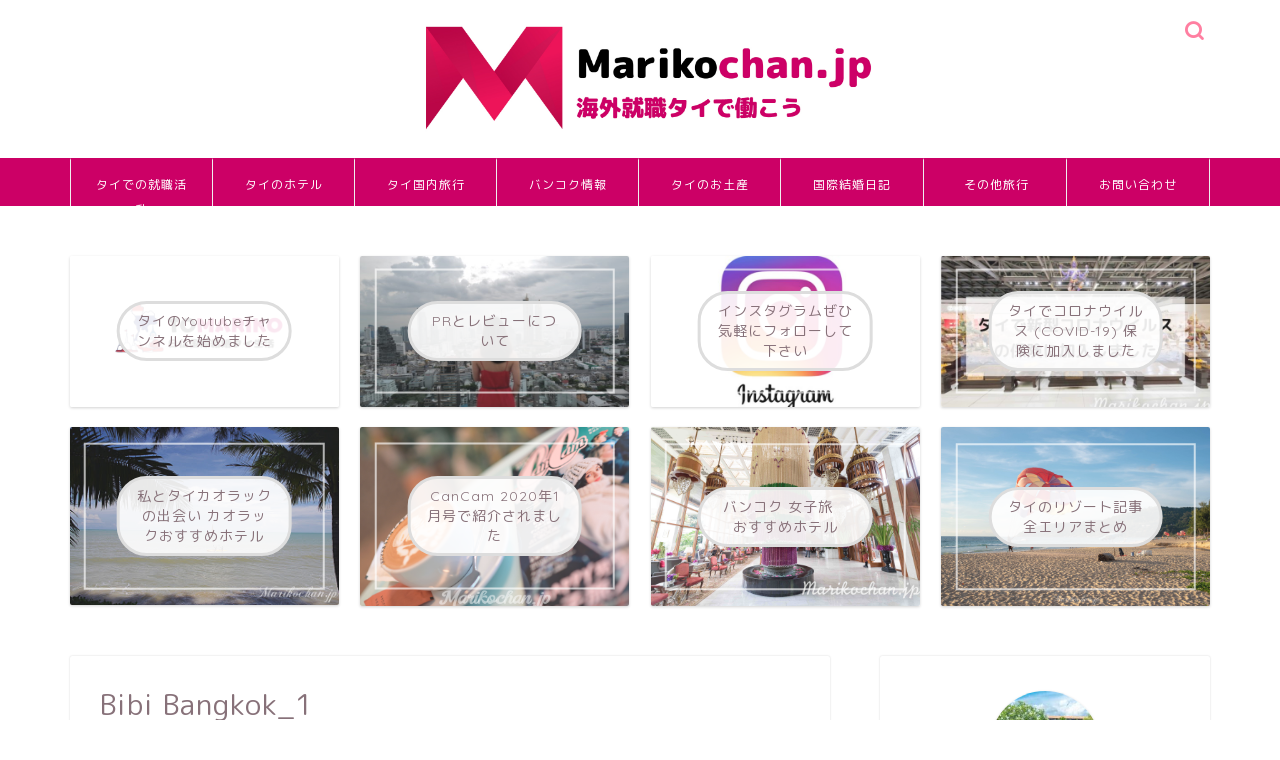

--- FILE ---
content_type: text/html; charset=UTF-8
request_url: https://marikochan.jp/bibibangkok/dsc00347/
body_size: 17345
content:
<!DOCTYPE html>
<html lang="ja">
<head prefix="og: http://ogp.me/ns# fb: http://ogp.me/ns/fb# article: http://ogp.me/ns/article#">
<meta charset="utf-8">
<meta http-equiv="X-UA-Compatible" content="IE=edge">
<meta name="viewport" content="width=device-width, initial-scale=1">
<!-- ここからOGP -->
<meta property="og:type" content="blog">
<meta property="og:title" content="Bibi Bangkok_1｜タイ現地採用女性のブログ"> 
<meta property="og:url" content="https://marikochan.jp/bibibangkok/dsc00347/"> 
<meta property="og:description" content=""> 
<meta property="og:image" content="https://marikochan.jp/wp-content/themes/jin/img/noimg320.png">
<meta property="og:site_name" content="タイ現地採用女性のブログ">
<meta property="fb:admins" content="">
<meta name="twitter:card" content="summary">
<meta name="twitter:site" content="@marikochanbkk">
<!-- ここまでOGP --> 

<meta name="description" itemprop="description" content="" >
<link rel="canonical" href="https://marikochan.jp/bibibangkok/dsc00347/">
<meta name='robots' content='index, follow, max-image-preview:large, max-snippet:-1, max-video-preview:-1' />

	<!-- This site is optimized with the Yoast SEO plugin v22.6 - https://yoast.com/wordpress/plugins/seo/ -->
	<title>Bibi Bangkok_1 &#8211; タイ現地採用女性のブログ</title>
	<link rel="canonical" href="https://marikochan.jp/bibibangkok/dsc00347/" />
	<meta property="og:locale" content="en_US" />
	<meta property="og:type" content="article" />
	<meta property="og:title" content="Bibi Bangkok_1 &#8211; タイ現地採用女性のブログ" />
	<meta property="og:description" content="Apr 1, 2023Mariko" />
	<meta property="og:url" content="https://marikochan.jp/bibibangkok/dsc00347/" />
	<meta property="og:site_name" content="タイ現地採用女性のブログ" />
	<meta property="article:modified_time" content="2023-04-01T10:00:47+00:00" />
	<meta property="og:image" content="https://marikochan.jp/bibibangkok/dsc00347" />
	<meta property="og:image:width" content="2560" />
	<meta property="og:image:height" content="1707" />
	<meta property="og:image:type" content="image/jpeg" />
	<meta name="twitter:card" content="summary_large_image" />
	<script type="application/ld+json" class="yoast-schema-graph">{"@context":"https://schema.org","@graph":[{"@type":"WebPage","@id":"https://marikochan.jp/bibibangkok/dsc00347/","url":"https://marikochan.jp/bibibangkok/dsc00347/","name":"Bibi Bangkok_1 &#8211; タイ現地採用女性のブログ","isPartOf":{"@id":"https://marikochan.jp/#website"},"primaryImageOfPage":{"@id":"https://marikochan.jp/bibibangkok/dsc00347/#primaryimage"},"image":{"@id":"https://marikochan.jp/bibibangkok/dsc00347/#primaryimage"},"thumbnailUrl":"https://marikochan.jp/wp-content/uploads/2023/01/DSC00347-scaled.jpg","datePublished":"2023-04-01T10:00:03+00:00","dateModified":"2023-04-01T10:00:47+00:00","breadcrumb":{"@id":"https://marikochan.jp/bibibangkok/dsc00347/#breadcrumb"},"inLanguage":"en-US","potentialAction":[{"@type":"ReadAction","target":["https://marikochan.jp/bibibangkok/dsc00347/"]}]},{"@type":"ImageObject","inLanguage":"en-US","@id":"https://marikochan.jp/bibibangkok/dsc00347/#primaryimage","url":"https://marikochan.jp/wp-content/uploads/2023/01/DSC00347-scaled.jpg","contentUrl":"https://marikochan.jp/wp-content/uploads/2023/01/DSC00347-scaled.jpg","width":2560,"height":1707},{"@type":"BreadcrumbList","@id":"https://marikochan.jp/bibibangkok/dsc00347/#breadcrumb","itemListElement":[{"@type":"ListItem","position":1,"name":"Home","item":"https://marikochan.jp/"},{"@type":"ListItem","position":2,"name":"バンコクで脱毛するなら Bibi Bangkok","item":"https://marikochan.jp/bibibangkok/"},{"@type":"ListItem","position":3,"name":"Bibi Bangkok_1"}]},{"@type":"WebSite","@id":"https://marikochan.jp/#website","url":"https://marikochan.jp/","name":"タイ現地採用女性のブログ","description":"タイ旅行、ホテル、現地採用","potentialAction":[{"@type":"SearchAction","target":{"@type":"EntryPoint","urlTemplate":"https://marikochan.jp/?s={search_term_string}"},"query-input":"required name=search_term_string"}],"inLanguage":"en-US"}]}</script>
	<!-- / Yoast SEO plugin. -->


<link rel='dns-prefetch' href='//ajax.googleapis.com' />
<link rel='dns-prefetch' href='//cdnjs.cloudflare.com' />
<link rel='dns-prefetch' href='//use.fontawesome.com' />
<link rel='dns-prefetch' href='//www.googletagmanager.com' />
<link rel='dns-prefetch' href='//pagead2.googlesyndication.com' />
<link rel="alternate" type="application/rss+xml" title="タイ現地採用女性のブログ &raquo; Feed" href="https://marikochan.jp/feed/" />
<link rel="alternate" type="application/rss+xml" title="タイ現地採用女性のブログ &raquo; Comments Feed" href="https://marikochan.jp/comments/feed/" />
<link rel="alternate" type="application/rss+xml" title="タイ現地採用女性のブログ &raquo; Bibi Bangkok_1 Comments Feed" href="https://marikochan.jp/bibibangkok/dsc00347/feed/" />
<script type="text/javascript">
window._wpemojiSettings = {"baseUrl":"https:\/\/s.w.org\/images\/core\/emoji\/14.0.0\/72x72\/","ext":".png","svgUrl":"https:\/\/s.w.org\/images\/core\/emoji\/14.0.0\/svg\/","svgExt":".svg","source":{"concatemoji":"https:\/\/marikochan.jp\/wp-includes\/js\/wp-emoji-release.min.js?ver=6.3.7"}};
/*! This file is auto-generated */
!function(i,n){var o,s,e;function c(e){try{var t={supportTests:e,timestamp:(new Date).valueOf()};sessionStorage.setItem(o,JSON.stringify(t))}catch(e){}}function p(e,t,n){e.clearRect(0,0,e.canvas.width,e.canvas.height),e.fillText(t,0,0);var t=new Uint32Array(e.getImageData(0,0,e.canvas.width,e.canvas.height).data),r=(e.clearRect(0,0,e.canvas.width,e.canvas.height),e.fillText(n,0,0),new Uint32Array(e.getImageData(0,0,e.canvas.width,e.canvas.height).data));return t.every(function(e,t){return e===r[t]})}function u(e,t,n){switch(t){case"flag":return n(e,"\ud83c\udff3\ufe0f\u200d\u26a7\ufe0f","\ud83c\udff3\ufe0f\u200b\u26a7\ufe0f")?!1:!n(e,"\ud83c\uddfa\ud83c\uddf3","\ud83c\uddfa\u200b\ud83c\uddf3")&&!n(e,"\ud83c\udff4\udb40\udc67\udb40\udc62\udb40\udc65\udb40\udc6e\udb40\udc67\udb40\udc7f","\ud83c\udff4\u200b\udb40\udc67\u200b\udb40\udc62\u200b\udb40\udc65\u200b\udb40\udc6e\u200b\udb40\udc67\u200b\udb40\udc7f");case"emoji":return!n(e,"\ud83e\udef1\ud83c\udffb\u200d\ud83e\udef2\ud83c\udfff","\ud83e\udef1\ud83c\udffb\u200b\ud83e\udef2\ud83c\udfff")}return!1}function f(e,t,n){var r="undefined"!=typeof WorkerGlobalScope&&self instanceof WorkerGlobalScope?new OffscreenCanvas(300,150):i.createElement("canvas"),a=r.getContext("2d",{willReadFrequently:!0}),o=(a.textBaseline="top",a.font="600 32px Arial",{});return e.forEach(function(e){o[e]=t(a,e,n)}),o}function t(e){var t=i.createElement("script");t.src=e,t.defer=!0,i.head.appendChild(t)}"undefined"!=typeof Promise&&(o="wpEmojiSettingsSupports",s=["flag","emoji"],n.supports={everything:!0,everythingExceptFlag:!0},e=new Promise(function(e){i.addEventListener("DOMContentLoaded",e,{once:!0})}),new Promise(function(t){var n=function(){try{var e=JSON.parse(sessionStorage.getItem(o));if("object"==typeof e&&"number"==typeof e.timestamp&&(new Date).valueOf()<e.timestamp+604800&&"object"==typeof e.supportTests)return e.supportTests}catch(e){}return null}();if(!n){if("undefined"!=typeof Worker&&"undefined"!=typeof OffscreenCanvas&&"undefined"!=typeof URL&&URL.createObjectURL&&"undefined"!=typeof Blob)try{var e="postMessage("+f.toString()+"("+[JSON.stringify(s),u.toString(),p.toString()].join(",")+"));",r=new Blob([e],{type:"text/javascript"}),a=new Worker(URL.createObjectURL(r),{name:"wpTestEmojiSupports"});return void(a.onmessage=function(e){c(n=e.data),a.terminate(),t(n)})}catch(e){}c(n=f(s,u,p))}t(n)}).then(function(e){for(var t in e)n.supports[t]=e[t],n.supports.everything=n.supports.everything&&n.supports[t],"flag"!==t&&(n.supports.everythingExceptFlag=n.supports.everythingExceptFlag&&n.supports[t]);n.supports.everythingExceptFlag=n.supports.everythingExceptFlag&&!n.supports.flag,n.DOMReady=!1,n.readyCallback=function(){n.DOMReady=!0}}).then(function(){return e}).then(function(){var e;n.supports.everything||(n.readyCallback(),(e=n.source||{}).concatemoji?t(e.concatemoji):e.wpemoji&&e.twemoji&&(t(e.twemoji),t(e.wpemoji)))}))}((window,document),window._wpemojiSettings);
</script>
<style type="text/css">
img.wp-smiley,
img.emoji {
	display: inline !important;
	border: none !important;
	box-shadow: none !important;
	height: 1em !important;
	width: 1em !important;
	margin: 0 0.07em !important;
	vertical-align: -0.1em !important;
	background: none !important;
	padding: 0 !important;
}
</style>
	<link rel='stylesheet' id='sbi_styles-css' href='https://marikochan.jp/wp-content/plugins/instagram-feed/css/sbi-styles.min.css?ver=6.8.0' type='text/css' media='all' />
<link rel='stylesheet' id='wp-block-library-css' href='https://marikochan.jp/wp-includes/css/dist/block-library/style.min.css?ver=6.3.7' type='text/css' media='all' />
<style id='classic-theme-styles-inline-css' type='text/css'>
/*! This file is auto-generated */
.wp-block-button__link{color:#fff;background-color:#32373c;border-radius:9999px;box-shadow:none;text-decoration:none;padding:calc(.667em + 2px) calc(1.333em + 2px);font-size:1.125em}.wp-block-file__button{background:#32373c;color:#fff;text-decoration:none}
</style>
<style id='global-styles-inline-css' type='text/css'>
body{--wp--preset--color--black: #000000;--wp--preset--color--cyan-bluish-gray: #abb8c3;--wp--preset--color--white: #ffffff;--wp--preset--color--pale-pink: #f78da7;--wp--preset--color--vivid-red: #cf2e2e;--wp--preset--color--luminous-vivid-orange: #ff6900;--wp--preset--color--luminous-vivid-amber: #fcb900;--wp--preset--color--light-green-cyan: #7bdcb5;--wp--preset--color--vivid-green-cyan: #00d084;--wp--preset--color--pale-cyan-blue: #8ed1fc;--wp--preset--color--vivid-cyan-blue: #0693e3;--wp--preset--color--vivid-purple: #9b51e0;--wp--preset--gradient--vivid-cyan-blue-to-vivid-purple: linear-gradient(135deg,rgba(6,147,227,1) 0%,rgb(155,81,224) 100%);--wp--preset--gradient--light-green-cyan-to-vivid-green-cyan: linear-gradient(135deg,rgb(122,220,180) 0%,rgb(0,208,130) 100%);--wp--preset--gradient--luminous-vivid-amber-to-luminous-vivid-orange: linear-gradient(135deg,rgba(252,185,0,1) 0%,rgba(255,105,0,1) 100%);--wp--preset--gradient--luminous-vivid-orange-to-vivid-red: linear-gradient(135deg,rgba(255,105,0,1) 0%,rgb(207,46,46) 100%);--wp--preset--gradient--very-light-gray-to-cyan-bluish-gray: linear-gradient(135deg,rgb(238,238,238) 0%,rgb(169,184,195) 100%);--wp--preset--gradient--cool-to-warm-spectrum: linear-gradient(135deg,rgb(74,234,220) 0%,rgb(151,120,209) 20%,rgb(207,42,186) 40%,rgb(238,44,130) 60%,rgb(251,105,98) 80%,rgb(254,248,76) 100%);--wp--preset--gradient--blush-light-purple: linear-gradient(135deg,rgb(255,206,236) 0%,rgb(152,150,240) 100%);--wp--preset--gradient--blush-bordeaux: linear-gradient(135deg,rgb(254,205,165) 0%,rgb(254,45,45) 50%,rgb(107,0,62) 100%);--wp--preset--gradient--luminous-dusk: linear-gradient(135deg,rgb(255,203,112) 0%,rgb(199,81,192) 50%,rgb(65,88,208) 100%);--wp--preset--gradient--pale-ocean: linear-gradient(135deg,rgb(255,245,203) 0%,rgb(182,227,212) 50%,rgb(51,167,181) 100%);--wp--preset--gradient--electric-grass: linear-gradient(135deg,rgb(202,248,128) 0%,rgb(113,206,126) 100%);--wp--preset--gradient--midnight: linear-gradient(135deg,rgb(2,3,129) 0%,rgb(40,116,252) 100%);--wp--preset--font-size--small: 13px;--wp--preset--font-size--medium: 20px;--wp--preset--font-size--large: 36px;--wp--preset--font-size--x-large: 42px;--wp--preset--spacing--20: 0.44rem;--wp--preset--spacing--30: 0.67rem;--wp--preset--spacing--40: 1rem;--wp--preset--spacing--50: 1.5rem;--wp--preset--spacing--60: 2.25rem;--wp--preset--spacing--70: 3.38rem;--wp--preset--spacing--80: 5.06rem;--wp--preset--shadow--natural: 6px 6px 9px rgba(0, 0, 0, 0.2);--wp--preset--shadow--deep: 12px 12px 50px rgba(0, 0, 0, 0.4);--wp--preset--shadow--sharp: 6px 6px 0px rgba(0, 0, 0, 0.2);--wp--preset--shadow--outlined: 6px 6px 0px -3px rgba(255, 255, 255, 1), 6px 6px rgba(0, 0, 0, 1);--wp--preset--shadow--crisp: 6px 6px 0px rgba(0, 0, 0, 1);}:where(.is-layout-flex){gap: 0.5em;}:where(.is-layout-grid){gap: 0.5em;}body .is-layout-flow > .alignleft{float: left;margin-inline-start: 0;margin-inline-end: 2em;}body .is-layout-flow > .alignright{float: right;margin-inline-start: 2em;margin-inline-end: 0;}body .is-layout-flow > .aligncenter{margin-left: auto !important;margin-right: auto !important;}body .is-layout-constrained > .alignleft{float: left;margin-inline-start: 0;margin-inline-end: 2em;}body .is-layout-constrained > .alignright{float: right;margin-inline-start: 2em;margin-inline-end: 0;}body .is-layout-constrained > .aligncenter{margin-left: auto !important;margin-right: auto !important;}body .is-layout-constrained > :where(:not(.alignleft):not(.alignright):not(.alignfull)){max-width: var(--wp--style--global--content-size);margin-left: auto !important;margin-right: auto !important;}body .is-layout-constrained > .alignwide{max-width: var(--wp--style--global--wide-size);}body .is-layout-flex{display: flex;}body .is-layout-flex{flex-wrap: wrap;align-items: center;}body .is-layout-flex > *{margin: 0;}body .is-layout-grid{display: grid;}body .is-layout-grid > *{margin: 0;}:where(.wp-block-columns.is-layout-flex){gap: 2em;}:where(.wp-block-columns.is-layout-grid){gap: 2em;}:where(.wp-block-post-template.is-layout-flex){gap: 1.25em;}:where(.wp-block-post-template.is-layout-grid){gap: 1.25em;}.has-black-color{color: var(--wp--preset--color--black) !important;}.has-cyan-bluish-gray-color{color: var(--wp--preset--color--cyan-bluish-gray) !important;}.has-white-color{color: var(--wp--preset--color--white) !important;}.has-pale-pink-color{color: var(--wp--preset--color--pale-pink) !important;}.has-vivid-red-color{color: var(--wp--preset--color--vivid-red) !important;}.has-luminous-vivid-orange-color{color: var(--wp--preset--color--luminous-vivid-orange) !important;}.has-luminous-vivid-amber-color{color: var(--wp--preset--color--luminous-vivid-amber) !important;}.has-light-green-cyan-color{color: var(--wp--preset--color--light-green-cyan) !important;}.has-vivid-green-cyan-color{color: var(--wp--preset--color--vivid-green-cyan) !important;}.has-pale-cyan-blue-color{color: var(--wp--preset--color--pale-cyan-blue) !important;}.has-vivid-cyan-blue-color{color: var(--wp--preset--color--vivid-cyan-blue) !important;}.has-vivid-purple-color{color: var(--wp--preset--color--vivid-purple) !important;}.has-black-background-color{background-color: var(--wp--preset--color--black) !important;}.has-cyan-bluish-gray-background-color{background-color: var(--wp--preset--color--cyan-bluish-gray) !important;}.has-white-background-color{background-color: var(--wp--preset--color--white) !important;}.has-pale-pink-background-color{background-color: var(--wp--preset--color--pale-pink) !important;}.has-vivid-red-background-color{background-color: var(--wp--preset--color--vivid-red) !important;}.has-luminous-vivid-orange-background-color{background-color: var(--wp--preset--color--luminous-vivid-orange) !important;}.has-luminous-vivid-amber-background-color{background-color: var(--wp--preset--color--luminous-vivid-amber) !important;}.has-light-green-cyan-background-color{background-color: var(--wp--preset--color--light-green-cyan) !important;}.has-vivid-green-cyan-background-color{background-color: var(--wp--preset--color--vivid-green-cyan) !important;}.has-pale-cyan-blue-background-color{background-color: var(--wp--preset--color--pale-cyan-blue) !important;}.has-vivid-cyan-blue-background-color{background-color: var(--wp--preset--color--vivid-cyan-blue) !important;}.has-vivid-purple-background-color{background-color: var(--wp--preset--color--vivid-purple) !important;}.has-black-border-color{border-color: var(--wp--preset--color--black) !important;}.has-cyan-bluish-gray-border-color{border-color: var(--wp--preset--color--cyan-bluish-gray) !important;}.has-white-border-color{border-color: var(--wp--preset--color--white) !important;}.has-pale-pink-border-color{border-color: var(--wp--preset--color--pale-pink) !important;}.has-vivid-red-border-color{border-color: var(--wp--preset--color--vivid-red) !important;}.has-luminous-vivid-orange-border-color{border-color: var(--wp--preset--color--luminous-vivid-orange) !important;}.has-luminous-vivid-amber-border-color{border-color: var(--wp--preset--color--luminous-vivid-amber) !important;}.has-light-green-cyan-border-color{border-color: var(--wp--preset--color--light-green-cyan) !important;}.has-vivid-green-cyan-border-color{border-color: var(--wp--preset--color--vivid-green-cyan) !important;}.has-pale-cyan-blue-border-color{border-color: var(--wp--preset--color--pale-cyan-blue) !important;}.has-vivid-cyan-blue-border-color{border-color: var(--wp--preset--color--vivid-cyan-blue) !important;}.has-vivid-purple-border-color{border-color: var(--wp--preset--color--vivid-purple) !important;}.has-vivid-cyan-blue-to-vivid-purple-gradient-background{background: var(--wp--preset--gradient--vivid-cyan-blue-to-vivid-purple) !important;}.has-light-green-cyan-to-vivid-green-cyan-gradient-background{background: var(--wp--preset--gradient--light-green-cyan-to-vivid-green-cyan) !important;}.has-luminous-vivid-amber-to-luminous-vivid-orange-gradient-background{background: var(--wp--preset--gradient--luminous-vivid-amber-to-luminous-vivid-orange) !important;}.has-luminous-vivid-orange-to-vivid-red-gradient-background{background: var(--wp--preset--gradient--luminous-vivid-orange-to-vivid-red) !important;}.has-very-light-gray-to-cyan-bluish-gray-gradient-background{background: var(--wp--preset--gradient--very-light-gray-to-cyan-bluish-gray) !important;}.has-cool-to-warm-spectrum-gradient-background{background: var(--wp--preset--gradient--cool-to-warm-spectrum) !important;}.has-blush-light-purple-gradient-background{background: var(--wp--preset--gradient--blush-light-purple) !important;}.has-blush-bordeaux-gradient-background{background: var(--wp--preset--gradient--blush-bordeaux) !important;}.has-luminous-dusk-gradient-background{background: var(--wp--preset--gradient--luminous-dusk) !important;}.has-pale-ocean-gradient-background{background: var(--wp--preset--gradient--pale-ocean) !important;}.has-electric-grass-gradient-background{background: var(--wp--preset--gradient--electric-grass) !important;}.has-midnight-gradient-background{background: var(--wp--preset--gradient--midnight) !important;}.has-small-font-size{font-size: var(--wp--preset--font-size--small) !important;}.has-medium-font-size{font-size: var(--wp--preset--font-size--medium) !important;}.has-large-font-size{font-size: var(--wp--preset--font-size--large) !important;}.has-x-large-font-size{font-size: var(--wp--preset--font-size--x-large) !important;}
.wp-block-navigation a:where(:not(.wp-element-button)){color: inherit;}
:where(.wp-block-post-template.is-layout-flex){gap: 1.25em;}:where(.wp-block-post-template.is-layout-grid){gap: 1.25em;}
:where(.wp-block-columns.is-layout-flex){gap: 2em;}:where(.wp-block-columns.is-layout-grid){gap: 2em;}
.wp-block-pullquote{font-size: 1.5em;line-height: 1.6;}
</style>
<link rel='stylesheet' id='theme-style-css' href='https://marikochan.jp/wp-content/themes/jin/style.css?ver=2.760' type='text/css' media='all' />
<link rel='stylesheet' id='fontawesome-style-css' href='https://use.fontawesome.com/releases/v5.6.3/css/all.css?ver=6.3.7' type='text/css' media='all' />
<link rel='stylesheet' id='swiper-style-css' href='https://cdnjs.cloudflare.com/ajax/libs/Swiper/4.0.7/css/swiper.min.css?ver=6.3.7' type='text/css' media='all' />
<link rel='stylesheet' id='st-responsive-css' href='https://marikochan.jp/wp-content/themes/jin/assets/css/responsive.css' type='text/css' media='all' />
<link rel="https://api.w.org/" href="https://marikochan.jp/wp-json/" /><link rel="alternate" type="application/json" href="https://marikochan.jp/wp-json/wp/v2/media/21259" /><link rel='shortlink' href='https://marikochan.jp/?p=21259' />
<link rel="alternate" type="application/json+oembed" href="https://marikochan.jp/wp-json/oembed/1.0/embed?url=https%3A%2F%2Fmarikochan.jp%2Fbibibangkok%2Fdsc00347%2F" />
<link rel="alternate" type="text/xml+oembed" href="https://marikochan.jp/wp-json/oembed/1.0/embed?url=https%3A%2F%2Fmarikochan.jp%2Fbibibangkok%2Fdsc00347%2F&#038;format=xml" />
<meta name="generator" content="Site Kit by Google 1.124.0" />	<style type="text/css">
		#wrapper {
			background-color: #ffffff;
			background-image: url();
					}

		.related-entry-headline-text span:before,
		#comment-title span:before,
		#reply-title span:before {
			background-color: #cc0066;
			border-color: #cc0066 !important;
		}

		#breadcrumb:after,
		#page-top a {
			background-color: #cc0066;
		}

		footer {
			background-color: #cc0066;
		}

		.footer-inner a,
		#copyright,
		#copyright-center {
			border-color: #fff !important;
			color: #fff !important;
		}

		#footer-widget-area {
			border-color: #fff !important;
		}

		.page-top-footer a {
			color: #cc0066 !important;
		}

		#breadcrumb ul li,
		#breadcrumb ul li a {
			color: #cc0066 !important;
		}

		body,
		a,
		a:link,
		a:visited,
		.my-profile,
		.widgettitle,
		.tabBtn-mag label {
			color: #877179;
		}

		a:hover {
			color: #008db7;
		}

		.widget_nav_menu ul>li>a:before,
		.widget_categories ul>li>a:before,
		.widget_pages ul>li>a:before,
		.widget_recent_entries ul>li>a:before,
		.widget_archive ul>li>a:before,
		.widget_archive form:after,
		.widget_categories form:after,
		.widget_nav_menu ul>li>ul.sub-menu>li>a:before,
		.widget_categories ul>li>.children>li>a:before,
		.widget_pages ul>li>.children>li>a:before,
		.widget_nav_menu ul>li>ul.sub-menu>li>ul.sub-menu li>a:before,
		.widget_categories ul>li>.children>li>.children li>a:before,
		.widget_pages ul>li>.children>li>.children li>a:before {
			color: #cc0066;
		}

		.widget_nav_menu ul .sub-menu .sub-menu li a:before {
			background-color: #877179 !important;
		}
		.d--labeling-act-border{
			border-color: rgba(135,113,121,0.18);
		}
		.c--labeling-act.d--labeling-act-solid{
			background-color: rgba(135,113,121,0.06);
		}
		.a--labeling-act{
			color: rgba(135,113,121,0.6);
		}
		.a--labeling-small-act span{
			background-color: rgba(135,113,121,0.21);
		}


		footer .footer-widget,
		footer .footer-widget a,
		footer .footer-widget ul li,
		.footer-widget.widget_nav_menu ul>li>a:before,
		.footer-widget.widget_categories ul>li>a:before,
		.footer-widget.widget_recent_entries ul>li>a:before,
		.footer-widget.widget_pages ul>li>a:before,
		.footer-widget.widget_archive ul>li>a:before,
		footer .widget_tag_cloud .tagcloud a:before {
			color: #fff !important;
			border-color: #fff !important;
		}

		footer .footer-widget .widgettitle {
			color: #fff !important;
			border-color: #cc0066 !important;
		}

		footer .widget_nav_menu ul .children .children li a:before,
		footer .widget_categories ul .children .children li a:before,
		footer .widget_nav_menu ul .sub-menu .sub-menu li a:before {
			background-color: #fff !important;
		}

		#drawernav a:hover,
		.post-list-title,
		#prev-next p,
		#toc_container .toc_list li a {
			color: #877179 !important;
		}

		#header-box {
			background-color: #ffffff;
		}

		@media (min-width: 768px) {

			#header-box .header-box10-bg:before,
			#header-box .header-box11-bg:before {
				border-radius: 2px;
			}
		}

		@media (min-width: 768px) {
			.top-image-meta {
				margin-top: calc(0px - 30px);
			}
		}

		@media (min-width: 1200px) {
			.top-image-meta {
				margin-top: calc(0px);
			}
		}

		.pickup-contents:before {
			background-color: #ffffff !important;
		}

		.main-image-text {
			color: #5e6c77;
		}

		.main-image-text-sub {
			color: #5e6c77;
		}

		@media (min-width: 481px) {
			#site-info {
				padding-top: px !important;
				padding-bottom: px !important;
			}
		}

		#site-info span a {
			color: #ffffff !important;
		}

		#headmenu .headsns .line a svg {
			fill: #ff7fa1 !important;
		}

		#headmenu .headsns a,
		#headmenu {
			color: #ff7fa1 !important;
			border-color: #ff7fa1 !important;
		}

		.profile-follow .line-sns a svg {
			fill: #cc0066 !important;
		}

		.profile-follow .line-sns a:hover svg {
			fill: #cc0066 !important;
		}

		.profile-follow a {
			color: #cc0066 !important;
			border-color: #cc0066 !important;
		}

		.profile-follow a:hover,
		#headmenu .headsns a:hover {
			color: #cc0066 !important;
			border-color: #cc0066 !important;
		}

		.search-box:hover {
			color: #cc0066 !important;
			border-color: #cc0066 !important;
		}

		#header #headmenu .headsns .line a:hover svg {
			fill: #cc0066 !important;
		}

		.cps-icon-bar,
		#navtoggle:checked+.sp-menu-open .cps-icon-bar {
			background-color: #ffffff;
		}

		#nav-container {
			background-color: #cc0066;
		}

		.menu-box .menu-item svg {
			fill: #ffffff;
		}

		#drawernav ul.menu-box>li>a,
		#drawernav2 ul.menu-box>li>a,
		#drawernav3 ul.menu-box>li>a,
		#drawernav4 ul.menu-box>li>a,
		#drawernav5 ul.menu-box>li>a,
		#drawernav ul.menu-box>li.menu-item-has-children:after,
		#drawernav2 ul.menu-box>li.menu-item-has-children:after,
		#drawernav3 ul.menu-box>li.menu-item-has-children:after,
		#drawernav4 ul.menu-box>li.menu-item-has-children:after,
		#drawernav5 ul.menu-box>li.menu-item-has-children:after {
			color: #ffffff !important;
		}

		#drawernav ul.menu-box li a,
		#drawernav2 ul.menu-box li a,
		#drawernav3 ul.menu-box li a,
		#drawernav4 ul.menu-box li a,
		#drawernav5 ul.menu-box li a {
			font-size: 12px !important;
		}

		#drawernav3 ul.menu-box>li {
			color: #877179 !important;
		}

		#drawernav4 .menu-box>.menu-item>a:after,
		#drawernav3 .menu-box>.menu-item>a:after,
		#drawernav .menu-box>.menu-item>a:after {
			background-color: #ffffff !important;
		}

		#drawernav2 .menu-box>.menu-item:hover,
		#drawernav5 .menu-box>.menu-item:hover {
			border-top-color: #cc0066 !important;
		}

		.cps-info-bar a {
			background-color: #ffffff !important;
		}

		@media (min-width: 768px) {
			.post-list-mag .post-list-item:not(:nth-child(2n)) {
				margin-right: 2.6%;
			}
		}

		@media (min-width: 768px) {

			#tab-1:checked~.tabBtn-mag li [for="tab-1"]:after,
			#tab-2:checked~.tabBtn-mag li [for="tab-2"]:after,
			#tab-3:checked~.tabBtn-mag li [for="tab-3"]:after,
			#tab-4:checked~.tabBtn-mag li [for="tab-4"]:after {
				border-top-color: #cc0066 !important;
			}

			.tabBtn-mag label {
				border-bottom-color: #cc0066 !important;
			}
		}

		#tab-1:checked~.tabBtn-mag li [for="tab-1"],
		#tab-2:checked~.tabBtn-mag li [for="tab-2"],
		#tab-3:checked~.tabBtn-mag li [for="tab-3"],
		#tab-4:checked~.tabBtn-mag li [for="tab-4"],
		#prev-next a.next:after,
		#prev-next a.prev:after,
		.more-cat-button a:hover span:before {
			background-color: #cc0066 !important;
		}


		.swiper-slide .post-list-cat,
		.post-list-mag .post-list-cat,
		.post-list-mag3col .post-list-cat,
		.post-list-mag-sp1col .post-list-cat,
		.swiper-pagination-bullet-active,
		.pickup-cat,
		.post-list .post-list-cat,
		#breadcrumb .bcHome a:hover span:before,
		.popular-item:nth-child(1) .pop-num,
		.popular-item:nth-child(2) .pop-num,
		.popular-item:nth-child(3) .pop-num {
			background-color: #cc0066 !important;
		}

		.sidebar-btn a,
		.profile-sns-menu {
			background-color: #cc0066 !important;
		}

		.sp-sns-menu a,
		.pickup-contents-box a:hover .pickup-title {
			border-color: #cc0066 !important;
			color: #cc0066 !important;
		}

		.pro-line svg {
			fill: #cc0066 !important;
		}

		.cps-post-cat a,
		.meta-cat,
		.popular-cat {
			background-color: #cc0066 !important;
			border-color: #cc0066 !important;
		}

		.tagicon,
		.tag-box a,
		#toc_container .toc_list>li,
		#toc_container .toc_title {
			color: #cc0066 !important;
		}

		.widget_tag_cloud a::before {
			color: #877179 !important;
		}

		.tag-box a,
		#toc_container:before {
			border-color: #cc0066 !important;
		}

		.cps-post-cat a:hover {
			color: #008db7 !important;
		}

		.pagination li:not([class*="current"]) a:hover,
		.widget_tag_cloud a:hover {
			background-color: #cc0066 !important;
		}

		.pagination li:not([class*="current"]) a:hover {
			opacity: 0.5 !important;
		}

		.pagination li.current a {
			background-color: #cc0066 !important;
			border-color: #cc0066 !important;
		}

		.nextpage a:hover span {
			color: #cc0066 !important;
			border-color: #cc0066 !important;
		}

		.cta-content:before {
			background-color: #ffffff !important;
		}

		.cta-text,
		.info-title {
			color: #877179 !important;
		}

		#footer-widget-area.footer_style1 .widgettitle {
			border-color: #cc0066 !important;
		}

		.sidebar_style1 .widgettitle,
		.sidebar_style5 .widgettitle {
			border-color: #cc0066 !important;
		}

		.sidebar_style2 .widgettitle,
		.sidebar_style4 .widgettitle,
		.sidebar_style6 .widgettitle,
		#home-bottom-widget .widgettitle,
		#home-top-widget .widgettitle,
		#post-bottom-widget .widgettitle,
		#post-top-widget .widgettitle {
			background-color: #cc0066 !important;
		}

		#home-bottom-widget .widget_search .search-box input[type="submit"],
		#home-top-widget .widget_search .search-box input[type="submit"],
		#post-bottom-widget .widget_search .search-box input[type="submit"],
		#post-top-widget .widget_search .search-box input[type="submit"] {
			background-color: #cc0066 !important;
		}

		.tn-logo-size {
			font-size: 40% !important;
		}

		@media (min-width: 481px) {
			.tn-logo-size img {
				width: calc(40%*0.5) !important;
			}
		}

		@media (min-width: 768px) {
			.tn-logo-size img {
				width: calc(40%*2.2) !important;
			}
		}

		@media (min-width: 1200px) {
			.tn-logo-size img {
				width: 40% !important;
			}
		}

		.sp-logo-size {
			font-size: 120% !important;
		}

		.sp-logo-size img {
			width: 120% !important;
		}

		.cps-post-main ul>li:before,
		.cps-post-main ol>li:before {
			background-color: #cc0066 !important;
		}

		.profile-card .profile-title {
			background-color: #cc0066 !important;
		}

		.profile-card {
			border-color: #cc0066 !important;
		}

		.cps-post-main a {
			color: #1e73be;
		}

		.cps-post-main .marker {
			background: -webkit-linear-gradient(transparent 60%, #c9efef 0%);
			background: linear-gradient(transparent 60%, #c9efef 0%);
		}

		.cps-post-main .marker2 {
			background: -webkit-linear-gradient(transparent 60%, #a9eaf2 0%);
			background: linear-gradient(transparent 60%, #a9eaf2 0%);
		}

		.cps-post-main .jic-sc {
			color: #e9546b;
		}


		.simple-box1 {
			border-color: #68d6cb !important;
		}

		.simple-box2 {
			border-color: #f2bf7d !important;
		}

		.simple-box3 {
			border-color: #68d6cb !important;
		}

		.simple-box4 {
			border-color: #7badd8 !important;
		}

		.simple-box4:before {
			background-color: #7badd8;
		}

		.simple-box5 {
			border-color: #e896c7 !important;
		}

		.simple-box5:before {
			background-color: #e896c7;
		}

		.simple-box6 {
			background-color: #fffdef !important;
		}

		.simple-box7 {
			border-color: #def1f9 !important;
		}

		.simple-box7:before {
			background-color: #def1f9 !important;
		}

		.simple-box8 {
			border-color: #96ddc1 !important;
		}

		.simple-box8:before {
			background-color: #96ddc1 !important;
		}

		.simple-box9:before {
			background-color: #e1c0e8 !important;
		}

		.simple-box9:after {
			border-color: #e1c0e8 #e1c0e8 #fff #fff !important;
		}

		.kaisetsu-box1:before,
		.kaisetsu-box1-title {
			background-color: #ffb49e !important;
		}

		.kaisetsu-box2 {
			border-color: #68d6cb !important;
		}

		.kaisetsu-box2-title {
			background-color: #68d6cb !important;
		}

		.kaisetsu-box4 {
			border-color: #ea91a9 !important;
		}

		.kaisetsu-box4-title {
			background-color: #ea91a9 !important;
		}

		.kaisetsu-box5:before {
			background-color: #57b3ba !important;
		}

		.kaisetsu-box5-title {
			background-color: #57b3ba !important;
		}

		.concept-box1 {
			border-color: #85db8f !important;
		}

		.concept-box1:after {
			background-color: #85db8f !important;
		}

		.concept-box1:before {
			content: "ポイント" !important;
			color: #85db8f !important;
		}

		.concept-box2 {
			border-color: #f7cf6a !important;
		}

		.concept-box2:after {
			background-color: #f7cf6a !important;
		}

		.concept-box2:before {
			content: "注意点" !important;
			color: #f7cf6a !important;
		}

		.concept-box3 {
			border-color: #86cee8 !important;
		}

		.concept-box3:after {
			background-color: #86cee8 !important;
		}

		.concept-box3:before {
			content: "良い例" !important;
			color: #86cee8 !important;
		}

		.concept-box4 {
			border-color: #ed8989 !important;
		}

		.concept-box4:after {
			background-color: #ed8989 !important;
		}

		.concept-box4:before {
			content: "悪い例" !important;
			color: #ed8989 !important;
		}

		.concept-box5 {
			border-color: #9e9e9e !important;
		}

		.concept-box5:after {
			background-color: #9e9e9e !important;
		}

		.concept-box5:before {
			content: "参考" !important;
			color: #9e9e9e !important;
		}

		.concept-box6 {
			border-color: #8eaced !important;
		}

		.concept-box6:after {
			background-color: #8eaced !important;
		}

		.concept-box6:before {
			content: "メモ" !important;
			color: #8eaced !important;
		}

		.innerlink-box1,
		.blog-card {
			border-color: #68d6cb !important;
		}

		.innerlink-box1-title {
			background-color: #68d6cb !important;
			border-color: #68d6cb !important;
		}

		.innerlink-box1:before,
		.blog-card-hl-box {
			background-color: #68d6cb !important;
		}

		.jin-ac-box01-title::after {
			color: #cc0066;
		}

		.color-button01 a,
		.color-button01 a:hover,
		.color-button01:before {
			background-color: #ff7fa1 !important;
		}

		.top-image-btn-color a,
		.top-image-btn-color a:hover,
		.top-image-btn-color:before {
			background-color: #ffcd44 !important;
		}

		.color-button02 a,
		.color-button02 a:hover,
		.color-button02:before {
			background-color: #68d6cb !important;
		}

		.color-button01-big a,
		.color-button01-big a:hover,
		.color-button01-big:before {
			background-color: #68d6cb !important;
		}

		.color-button01-big a,
		.color-button01-big:before {
			border-radius: 5px !important;
		}

		.color-button01-big a {
			padding-top: 20px !important;
			padding-bottom: 20px !important;
		}

		.color-button02-big a,
		.color-button02-big a:hover,
		.color-button02-big:before {
			background-color: #ffca89 !important;
		}

		.color-button02-big a,
		.color-button02-big:before {
			border-radius: 40px !important;
		}

		.color-button02-big a {
			padding-top: 20px !important;
			padding-bottom: 20px !important;
		}

		.color-button01-big {
			width: 75% !important;
		}

		.color-button02-big {
			width: 75% !important;
		}

		.top-image-btn-color a:hover,
		.color-button01 a:hover,
		.color-button02 a:hover,
		.color-button01-big a:hover,
		.color-button02-big a:hover {
			opacity: 1;
		}

		.h2-style01 h2,
		.h2-style02 h2:before,
		.h2-style03 h2,
		.h2-style04 h2:before,
		.h2-style05 h2,
		.h2-style07 h2:before,
		.h2-style07 h2:after,
		.h3-style03 h3:before,
		.h3-style02 h3:before,
		.h3-style05 h3:before,
		.h3-style07 h3:before,
		.h2-style08 h2:after,
		.h2-style10 h2:before,
		.h2-style10 h2:after,
		.h3-style02 h3:after,
		.h4-style02 h4:before {
			background-color: #cc0066 !important;
		}

		.h3-style01 h3,
		.h3-style04 h3,
		.h3-style05 h3,
		.h3-style06 h3,
		.h4-style01 h4,
		.h2-style02 h2,
		.h2-style08 h2,
		.h2-style08 h2:before,
		.h2-style09 h2,
		.h4-style03 h4 {
			border-color: #cc0066 !important;
		}

		.h2-style05 h2:before {
			border-top-color: #cc0066 !important;
		}

		.h2-style06 h2:before,
		.sidebar_style3 .widgettitle:after {
			background-image: linear-gradient(-45deg,
					transparent 25%,
					#cc0066 25%,
					#cc0066 50%,
					transparent 50%,
					transparent 75%,
					#cc0066 75%,
					#cc0066);
		}

		.jin-h2-icons.h2-style02 h2 .jic:before,
		.jin-h2-icons.h2-style04 h2 .jic:before,
		.jin-h2-icons.h2-style06 h2 .jic:before,
		.jin-h2-icons.h2-style07 h2 .jic:before,
		.jin-h2-icons.h2-style08 h2 .jic:before,
		.jin-h2-icons.h2-style09 h2 .jic:before,
		.jin-h2-icons.h2-style10 h2 .jic:before,
		.jin-h3-icons.h3-style01 h3 .jic:before,
		.jin-h3-icons.h3-style02 h3 .jic:before,
		.jin-h3-icons.h3-style03 h3 .jic:before,
		.jin-h3-icons.h3-style04 h3 .jic:before,
		.jin-h3-icons.h3-style05 h3 .jic:before,
		.jin-h3-icons.h3-style06 h3 .jic:before,
		.jin-h3-icons.h3-style07 h3 .jic:before,
		.jin-h4-icons.h4-style01 h4 .jic:before,
		.jin-h4-icons.h4-style02 h4 .jic:before,
		.jin-h4-icons.h4-style03 h4 .jic:before,
		.jin-h4-icons.h4-style04 h4 .jic:before {
			color: #cc0066;
		}

		@media all and (-ms-high-contrast:none) {

			*::-ms-backdrop,
			.color-button01:before,
			.color-button02:before,
			.color-button01-big:before,
			.color-button02-big:before {
				background-color: #595857 !important;
			}
		}

		.jin-lp-h2 h2,
		.jin-lp-h2 h2 {
			background-color: transparent !important;
			border-color: transparent !important;
			color: #877179 !important;
		}

		.jincolumn-h3style2 {
			border-color: #cc0066 !important;
		}

		.jinlph2-style1 h2:first-letter {
			color: #cc0066 !important;
		}

		.jinlph2-style2 h2,
		.jinlph2-style3 h2 {
			border-color: #cc0066 !important;
		}

		.jin-photo-title .jin-fusen1-down,
		.jin-photo-title .jin-fusen1-even,
		.jin-photo-title .jin-fusen1-up {
			border-left-color: #cc0066;
		}

		.jin-photo-title .jin-fusen2,
		.jin-photo-title .jin-fusen3 {
			background-color: #cc0066;
		}

		.jin-photo-title .jin-fusen2:before,
		.jin-photo-title .jin-fusen3:before {
			border-top-color: #cc0066;
		}

		.has-huge-font-size {
			font-size: 42px !important;
		}

		.has-large-font-size {
			font-size: 36px !important;
		}

		.has-medium-font-size {
			font-size: 20px !important;
		}

		.has-normal-font-size {
			font-size: 16px !important;
		}

		.has-small-font-size {
			font-size: 13px !important;
		}
	</style>

<!-- Google AdSense meta tags added by Site Kit -->
<meta name="google-adsense-platform-account" content="ca-host-pub-2644536267352236">
<meta name="google-adsense-platform-domain" content="sitekit.withgoogle.com">
<!-- End Google AdSense meta tags added by Site Kit -->

<!-- Google AdSense snippet added by Site Kit -->
<script async="async" src="https://pagead2.googlesyndication.com/pagead/js/adsbygoogle.js?client=ca-pub-3262270868682106&amp;host=ca-host-pub-2644536267352236" crossorigin="anonymous" type="text/javascript"></script>

<!-- End Google AdSense snippet added by Site Kit -->
<script async src="//pagead2.googlesyndication.com/pagead/js/adsbygoogle.js"></script>
<script>
     (adsbygoogle = window.adsbygoogle || []).push({
          google_ad_client: "ca-pub-3262270868682106",
          enable_page_level_ads: true
     });
</script>
<script async src="//pagead2.googlesyndication.com/pagead/js/adsbygoogle.js"></script>
<script>
  (adsbygoogle = window.adsbygoogle || []).push({
    google_ad_client: "ca-pub-3262270868682106",
    enable_page_level_ads: true
  });
</script>

<meta name="p:domain_verify" content="fea3458db94652005ee5c055541dc869"/>
	<style type="text/css">
		/*<!-- rtoc -->*/
		.rtoc-mokuji-content {
			background-color: #ffffff;
		}

		.rtoc-mokuji-content.frame1 {
			border: 1px solid #e03e74;
		}

		.rtoc-mokuji-content #rtoc-mokuji-title {
			color: #e03e74;
		}

		.rtoc-mokuji-content .rtoc-mokuji li>a {
			color: #877179;
		}

		.rtoc-mokuji-content .mokuji_ul.level-1>.rtoc-item::before {
			background-color: #68d6cb !important;
		}

		.rtoc-mokuji-content .mokuji_ul.level-2>.rtoc-item::before {
			background-color: #68d6cb !important;
		}

		.rtoc-mokuji-content.frame2::before,
		.rtoc-mokuji-content.frame3,
		.rtoc-mokuji-content.frame4,
		.rtoc-mokuji-content.frame5 {
			border-color: #e03e74 !important;
		}

		.rtoc-mokuji-content.frame5::before,
		.rtoc-mokuji-content.frame5::after {
			background-color: #e03e74;
		}

		.widget_block #rtoc-mokuji-widget-wrapper .rtoc-mokuji.level-1 .rtoc-item.rtoc-current:after,
		.widget #rtoc-mokuji-widget-wrapper .rtoc-mokuji.level-1 .rtoc-item.rtoc-current:after,
		#scrollad #rtoc-mokuji-widget-wrapper .rtoc-mokuji.level-1 .rtoc-item.rtoc-current:after,
		#sideBarTracking #rtoc-mokuji-widget-wrapper .rtoc-mokuji.level-1 .rtoc-item.rtoc-current:after {
			background-color: #68d6cb !important;
		}

		.cls-1,
		.cls-2 {
			stroke: #e03e74;
		}

		.rtoc-mokuji-content .decimal_ol.level-2>.rtoc-item::before,
		.rtoc-mokuji-content .mokuji_ol.level-2>.rtoc-item::before,
		.rtoc-mokuji-content .decimal_ol.level-2>.rtoc-item::after,
		.rtoc-mokuji-content .decimal_ol.level-2>.rtoc-item::after {
			color: #68d6cb;
			background-color: #68d6cb;
		}

		.rtoc-mokuji-content .rtoc-mokuji.level-1>.rtoc-item::before {
			color: #68d6cb;
		}

		.rtoc-mokuji-content .decimal_ol>.rtoc-item::after {
			background-color: #68d6cb;
		}

		.rtoc-mokuji-content .decimal_ol>.rtoc-item::before {
			color: #68d6cb;
		}

		/*rtoc_return*/
		#rtoc_return a::before {
			background-image: url(https://marikochan.jp/wp-content/plugins/rich-table-of-content/include/../img/rtoc_return.png);
		}

		#rtoc_return a {
			background-color: #ff7fa1 !important;
		}

		/* アクセントポイント */
		.rtoc-mokuji-content .level-1>.rtoc-item #rtocAC.accent-point::after {
			background-color: #68d6cb;
		}

		.rtoc-mokuji-content .level-2>.rtoc-item #rtocAC.accent-point::after {
			background-color: #68d6cb;
		}

		/* rtoc_addon */
			</style>
	<link rel="icon" href="https://marikochan.jp/wp-content/uploads/2016/08/cropped-logomariko-1-32x32.png" sizes="32x32" />
<link rel="icon" href="https://marikochan.jp/wp-content/uploads/2016/08/cropped-logomariko-1-192x192.png" sizes="192x192" />
<link rel="apple-touch-icon" href="https://marikochan.jp/wp-content/uploads/2016/08/cropped-logomariko-1-180x180.png" />
<meta name="msapplication-TileImage" content="https://marikochan.jp/wp-content/uploads/2016/08/cropped-logomariko-1-270x270.png" />
		<style type="text/css" id="wp-custom-css">
			.proflink a{
	display:block;
	text-align:center;
	padding:7px 10px;
	background:#ff7fa1;/*カラーは変更*/
	width:50%;
	margin:0 auto;
	margin-top:20px;
	border-radius:20px;
	border:3px double #fff;
	font-size:0.65rem;
	color:#fff;
}
.proflink a:hover{
		opacity:0.75;
}		</style>
			
<!--カエレバCSS-->
<!--アプリーチCSS-->

<!-- Global site tag (gtag.js) - Google Analytics -->
<script async src="https://www.googletagmanager.com/gtag/js?id=UA-51711964-1"></script>
<script>
  window.dataLayer = window.dataLayer || [];
  function gtag(){dataLayer.push(arguments);}
  gtag('js', new Date());

  gtag('config', 'UA-51711964-1');
</script>
<!-- Global site tag (gtag.js) - Google Ads: 681655970 -->
<script async src="https://www.googletagmanager.com/gtag/js?id=AW-681655970"></script>
<script>
  window.dataLayer = window.dataLayer || [];
  function gtag(){dataLayer.push(arguments);}
  gtag('js', new Date());

  gtag('config', 'AW-681655970');
</script>
</head>
<body class="attachment attachment-template-default single single-attachment postid-21259 attachmentid-21259 attachment-jpeg hidpi-on" id="rm-style">

<div id="wrapper">

		
	<div id="scroll-content" class="animate">
	
		<!--ヘッダー-->

								
<div id="header-box" class="tn_on header-box animate">
	<div id="header" class="header-type2 header animate">
		
		<div id="site-info" class="ef">
							<span class="tn-logo-size"><a href='https://marikochan.jp/' title='タイ現地採用女性のブログ' rel='home'><img src='https://marikochan.jp/wp-content/uploads/2019/12/Untitled-1-1.jpg' alt='タイ現地採用女性のブログ'></a></span>
					</div>

	
				<div id="headmenu">
			<span class="headsns tn_sns_off">
									<span class="twitter"><a href="https://twitter.com/marikochanbkk"><i class="jic-type jin-ifont-twitter" aria-hidden="true"></i></a></span>
													<span class="facebook">
					<a href="https://www.facebook.com/marikochanbk/"><i class="jic-type jin-ifont-facebook" aria-hidden="true"></i></a>
					</span>
													<span class="instagram">
					<a href="https://www.instagram.com/marikochanbkk/"><i class="jic-type jin-ifont-instagram" aria-hidden="true"></i></a>
					</span>
									
													<span class="jin-contact">
					<a href="https://marikochan.jp/お問い合わせ/"><i class="jic-type jin-ifont-mail" aria-hidden="true"></i></a>
					</span>
					

			</span>
			<span class="headsearch tn_search_on">
				<form class="search-box" role="search" method="get" id="searchform" action="https://marikochan.jp/">
	<input type="search" placeholder="" class="text search-text" value="" name="s" id="s">
	<input type="submit" id="searchsubmit" value="&#xe931;">
</form>
			</span>
		</div>
		
	</div>
	
		
</div>

		
	<!--グローバルナビゲーション layout1-->
				<div id="nav-container" class="header-style3-animate animate">
			<div id="drawernav2" class="ef">
				<nav class="fixed-content"><ul class="menu-box"><li class="menu-item menu-item-type-taxonomy menu-item-object-category menu-item-124"><a href="https://marikochan.jp/category/work-thailand/">タイでの就職活動</a></li>
<li class="menu-item menu-item-type-post_type menu-item-object-page menu-item-16428"><a href="https://marikochan.jp/thaihotel/">タイのホテル</a></li>
<li class="menu-item menu-item-type-taxonomy menu-item-object-category menu-item-has-children menu-item-3008"><a href="https://marikochan.jp/category/%e3%82%bf%e3%82%a4%e6%97%85%e8%a1%8c%e8%a8%98/">タイ国内旅行</a>
<ul class="sub-menu">
	<li class="menu-item menu-item-type-taxonomy menu-item-object-category menu-item-15074"><a href="https://marikochan.jp/category/%e3%83%97%e3%83%bc%e3%82%b1%e3%83%83%e3%83%88%e6%97%85%e8%a1%8c%e8%a8%98/">プーケット旅行記</a></li>
	<li class="menu-item menu-item-type-taxonomy menu-item-object-category menu-item-15072"><a href="https://marikochan.jp/category/%e3%82%bf%e3%82%a4%e6%97%85%e8%a1%8c%e8%a8%98/%e3%82%af%e3%83%a9%e3%83%93%e6%97%85%e8%a1%8c%e8%a8%98/">クラビ旅行記</a></li>
	<li class="menu-item menu-item-type-taxonomy menu-item-object-category menu-item-3009"><a href="https://marikochan.jp/category/%e3%82%bf%e3%82%a4%e6%97%85%e8%a1%8c%e8%a8%98/%e3%82%ab%e3%82%aa%e3%83%a9%e3%83%83%e3%82%af%e6%97%85%e8%a1%8c%e8%a8%98/">カオラック旅行記</a></li>
	<li class="menu-item menu-item-type-taxonomy menu-item-object-category menu-item-3010"><a href="https://marikochan.jp/category/%e3%82%bf%e3%82%a4%e6%97%85%e8%a1%8c%e8%a8%98/%e3%83%90%e3%83%b3%e3%82%b3%e3%82%af%e6%97%85%e8%a1%8c%e8%a8%98/">バンコク旅行記</a></li>
	<li class="menu-item menu-item-type-taxonomy menu-item-object-category menu-item-15073"><a href="https://marikochan.jp/category/%e3%82%bf%e3%82%a4%e6%97%85%e8%a1%8c%e8%a8%98/%e3%83%91%e3%82%bf%e3%83%a4%e6%97%85%e8%a1%8c%e8%a8%98/">パタヤ旅行記</a></li>
	<li class="menu-item menu-item-type-taxonomy menu-item-object-category menu-item-16315"><a href="https://marikochan.jp/category/%e3%82%bf%e3%82%a4%e6%97%85%e8%a1%8c%e8%a8%98/%e3%83%9b%e3%82%a2%e3%83%92%e3%83%b3%e6%97%85%e8%a1%8c%e8%a8%98/">ホアヒン旅行記</a></li>
	<li class="menu-item menu-item-type-taxonomy menu-item-object-category menu-item-16478"><a href="https://marikochan.jp/category/%e3%82%bf%e3%82%a4%e6%97%85%e8%a1%8c%e8%a8%98/%e3%82%a6%e3%83%89%e3%83%b3%e3%82%bf%e3%83%8b%e6%97%85%e8%a1%8c%e8%a8%98/">ウドンタニ旅行記</a></li>
</ul>
</li>
<li class="menu-item menu-item-type-taxonomy menu-item-object-category menu-item-has-children menu-item-80"><a href="https://marikochan.jp/category/%e3%82%bf%e3%82%a4%e7%94%9f%e6%b4%bb/">バンコク情報</a>
<ul class="sub-menu">
	<li class="menu-item menu-item-type-taxonomy menu-item-object-category menu-item-16426"><a href="https://marikochan.jp/category/%e3%83%90%e3%83%b3%e3%82%b3%e3%82%af%e3%81%8a%e6%b4%92%e8%90%bd%e3%82%ab%e3%83%95%e3%82%a7/">バンコクお洒落カフェ</a></li>
	<li class="menu-item menu-item-type-taxonomy menu-item-object-category menu-item-16427"><a href="https://marikochan.jp/category/%e3%83%90%e3%83%b3%e3%82%b3%e3%82%af%e3%81%ae%e3%81%8a%e3%81%99%e3%81%99%e3%82%81%e3%83%90%e3%83%bc/">バンコクのおすすめバー</a></li>
	<li class="menu-item menu-item-type-taxonomy menu-item-object-category menu-item-16425"><a href="https://marikochan.jp/category/%e3%82%bf%e3%82%a4%e7%94%9f%e6%b4%bb/%e3%82%bf%e3%82%a4%e3%81%ae%e3%83%ac%e3%82%b9%e3%83%88%e3%83%a9%e3%83%b3/">タイのレストラン</a></li>
</ul>
</li>
<li class="menu-item menu-item-type-taxonomy menu-item-object-category menu-item-9791"><a href="https://marikochan.jp/category/%e3%82%bf%e3%82%a4%e3%81%ae%e3%81%8a%e5%9c%9f%e7%94%a3/">タイのお土産</a></li>
<li class="menu-item menu-item-type-taxonomy menu-item-object-category menu-item-1633"><a href="https://marikochan.jp/category/%e5%9b%bd%e9%9a%9b%e7%b5%90%e5%a9%9a%e6%97%a5%e8%a8%98/">国際結婚日記</a></li>
<li class="menu-item menu-item-type-taxonomy menu-item-object-category menu-item-has-children menu-item-16321"><a href="https://marikochan.jp/category/%e3%81%9d%e3%81%ae%e4%bb%96%e6%97%85%e8%a1%8c/"><span><i class="グアム　パリ　スリランカ　ベルギーなど" aria-hidden="true"></i></span>その他旅行</a>
<ul class="sub-menu">
	<li class="menu-item menu-item-type-taxonomy menu-item-object-category menu-item-16316"><a href="https://marikochan.jp/category/%e3%82%b0%e3%82%a2%e3%83%a0%e6%97%85%e8%a1%8c%e8%a8%98/">グアム旅行記</a></li>
	<li class="menu-item menu-item-type-taxonomy menu-item-object-category menu-item-16317"><a href="https://marikochan.jp/category/%e7%a9%ba%e6%b8%af%e3%83%a9%e3%82%a6%e3%83%b3%e3%82%b8/">空港ラウンジ</a></li>
	<li class="menu-item menu-item-type-taxonomy menu-item-object-category menu-item-16319"><a href="https://marikochan.jp/category/%e3%83%91%e3%83%aa%e6%97%85%e8%a1%8c%e8%a8%98/">パリ旅行記</a></li>
	<li class="menu-item menu-item-type-taxonomy menu-item-object-category menu-item-3011"><a href="https://marikochan.jp/category/%e3%82%b9%e3%83%aa%e3%83%a9%e3%83%b3%e3%82%ab%e6%97%85%e8%a1%8c/">スリランカ旅行記</a></li>
	<li class="menu-item menu-item-type-taxonomy menu-item-object-category menu-item-15075"><a href="https://marikochan.jp/category/%e6%97%a5%e6%9c%ac%e5%9b%bd%e5%86%85%e6%97%85%e8%a1%8c/">日本国内旅行</a></li>
	<li class="menu-item menu-item-type-taxonomy menu-item-object-category menu-item-16318"><a href="https://marikochan.jp/category/%e3%83%96%e3%83%ab%e3%83%bc%e3%82%b8%e3%83%a5%e6%97%85%e8%a1%8c%e8%a8%98/">ブルージュ旅行記</a></li>
</ul>
</li>
<li class="menu-item menu-item-type-post_type menu-item-object-page menu-item-16429"><a href="https://marikochan.jp/%e3%81%8a%e5%95%8f%e3%81%84%e5%90%88%e3%82%8f%e3%81%9b/">お問い合わせ</a></li>
</ul></nav>			</div>
		</div>
				<!--グローバルナビゲーション layout1-->
		
		<!--ヘッダー-->

		<div class="clearfix"></div>

			
													<div class="pickup-contents-box animate">
	<ul class="pickup-contents">
			<li>
							<a href="https://marikochan.jp/youtube-tomariko/" target="">
					<div class="pickup-image">
													<img src="https://marikochan.jp/wp-content/uploads/2021/08/Tomariko-4-640x360.png" alt="" width="269" height="151" />
																			<div class="pickup-title ef">タイのYoutubeチャンネルを始めました</div>
											</div>
				</a>
					</li>
			<li>
							<a href="https://marikochan.jp/pr%e3%81%a8%e3%83%ac%e3%83%93%e3%83%a5%e3%83%bc%e3%81%ab%e3%81%a4%e3%81%84%e3%81%a6/" target="">
					<div class="pickup-image">
													<img src="https://marikochan.jp/wp-content/uploads/2020/07/L1020773-640x360.jpg" alt="" width="269" height="151" />
																			<div class="pickup-title ef">PRとレビューについて</div>
											</div>
				</a>
					</li>
			<li>
							<a href="https://marikochan.jp/instagram-followme/" target="">
					<div class="pickup-image">
													<img src="https://marikochan.jp/wp-content/uploads/2021/01/Image-640x360.jpg" alt="" width="269" height="151" />
																			<div class="pickup-title ef">インスタグラムぜひ気軽にフォローして下さい</div>
											</div>
				</a>
					</li>
			<li>
							<a href="https://marikochan.jp/covid-19-insurance-thailand/" target="">
					<div class="pickup-image">
													<img src="https://marikochan.jp/wp-content/uploads/2020/03/corona-hoken-640x360.jpg" alt="" width="269" height="151" />
																			<div class="pickup-title ef">タイでコロナウイルス (COVID-19) 保険に加入しました</div>
											</div>
				</a>
					</li>
			<li>
							<a href="https://marikochan.jp/khao-lak-best-hotel/" target="">
					<div class="pickup-image">
													<img src="https://marikochan.jp/wp-content/uploads/2018/06/khao-lak-hotel-osusume-2.jpg" alt="" width="269" height="151" />
																			<div class="pickup-title ef">私とタイカオラックの出会い カオラックおすすめホテル</div>
											</div>
				</a>
					</li>
			<li>
							<a href="https://marikochan.jp/cancam-2020-01/" target="">
					<div class="pickup-image">
													<img src="https://marikochan.jp/wp-content/uploads/2019/11/mariko-can-can-7.jpg" alt="" width="269" height="151" />
																			<div class="pickup-title ef">CanCam 2020年1月号で紹介されました</div>
											</div>
				</a>
					</li>
			<li>
							<a href="https://marikochan.jp/bangkok-jyoshitabi-hotel/" target="">
					<div class="pickup-image">
													<img src="https://marikochan.jp/wp-content/uploads/2017/05/mandarin-oriental-bangkok-afternoon-tea-2.jpg" alt="" width="269" height="151" />
																			<div class="pickup-title ef">バンコク 女子旅　おすすめホテル</div>
											</div>
				</a>
					</li>
			<li>
							<a href="https://marikochan.jp/thai-resort/" target="">
					<div class="pickup-image">
													<img src="https://marikochan.jp/wp-content/uploads/2019/02/karon-beach-phuket-8.jpg" alt="" width="269" height="151" />
																			<div class="pickup-title ef">タイのリゾート記事全エリアまとめ</div>
											</div>
				</a>
					</li>
		</ul>
</div>
							
			
	<div id="contents">
		
		<!--メインコンテンツ-->
		<main id="main-contents" class="main-contents article_style1 animate" itemprop="mainContentOfPage">
				<section class="cps-post-box hentry">
											<article class="cps-post">
							<header class="cps-post-header">
								<h1 class="cps-post-title entry-title" itemprop="headline">Bibi Bangkok_1</h1>
								<div class="cps-post-meta vcard">
									<span class="writer fn" itemprop="author" itemscope itemtype="https://schema.org/Person"><span itemprop="name">Mariko</span></span>
									<span class="cps-post-cat" itemprop="keywords"></span>
									<span class="cps-post-date-box">
												<span class="cps-post-date"><i class="jic jin-ifont-watch" aria-hidden="true"></i>&nbsp;<time class="entry-date date published updated" datetime="2023-04-01T17:00:03+07:00">2023年4月1日</time></span>
										</span>
								</div>
																											<div class="share-top sns-design-type01">
	<div class="sns-top">
		<ol>
			<!--ツイートボタン-->
							<li class="twitter"><a href="https://twitter.com/share?url=https%3A%2F%2Fmarikochan.jp%2Fbibibangkok%2Fdsc00347%2F&text=Bibi+Bangkok_1 - タイ現地採用女性のブログ&via=marikochanbkk&related=marikochanbkk"><i class="jic jin-ifont-twitter"></i></a>
				</li>
						<!--Facebookボタン-->
							<li class="facebook">
				<a href="https://www.facebook.com/sharer.php?src=bm&u=https%3A%2F%2Fmarikochan.jp%2Fbibibangkok%2Fdsc00347%2F&t=Bibi+Bangkok_1 - タイ現地採用女性のブログ" onclick="javascript:window.open(this.href, '', 'menubar=no,toolbar=no,resizable=yes,scrollbars=yes,height=300,width=600');return false;"><i class="jic jin-ifont-facebook-t" aria-hidden="true"></i></a>
				</li>
						<!--はてブボタン-->
							<li class="hatebu">
				<a href="https://b.hatena.ne.jp/add?mode=confirm&url=https%3A%2F%2Fmarikochan.jp%2Fbibibangkok%2Fdsc00347%2F" onclick="javascript:window.open(this.href, '', 'menubar=no,toolbar=no,resizable=yes,scrollbars=yes,height=400,width=510');return false;" ><i class="font-hatena"></i></a>
				</li>
						<!--Poketボタン-->
							<li class="pocket">
				<a href="https://getpocket.com/edit?url=https%3A%2F%2Fmarikochan.jp%2Fbibibangkok%2Fdsc00347%2F&title=Bibi+Bangkok_1 - タイ現地採用女性のブログ"><i class="jic jin-ifont-pocket" aria-hidden="true"></i></a>
				</li>
							<li class="line">
				<a href="https://line.me/R/msg/text/?https%3A%2F%2Fmarikochan.jp%2Fbibibangkok%2Fdsc00347%2F"><i class="jic jin-ifont-line" aria-hidden="true"></i></a>
				</li>
		</ol>
	</div>
</div>
<div class="clearfix"></div>
																								</header>

							<div class="cps-post-main-box">
								<div class="cps-post-main h2-style06 h3-style04 h4-style01 entry-content xl-size l-size-sp" itemprop="articleBody">

																													<p>
											<a href="https://marikochan.jp/wp-content/uploads/2023/01/DSC00347-scaled.jpg" target="_blank"><img src="https://marikochan.jp/wp-content/uploads/2023/01/DSC00347-scaled.jpg" width="2560" height="1707" alt="" /></a>
										</p>
																		<script async src="//pagead2.googlesyndication.com/pagead/js/adsbygoogle.js"></script>
<!-- marilko -->
<ins class="adsbygoogle"
     style="display:block"
     data-ad-client="ca-pub-3262270868682106"
     data-ad-slot="8195054073"
     data-ad-format="auto"></ins>
<script>
(adsbygoogle = window.adsbygoogle || []).push({});
</script><div class="none"><time class="date updated" datetime="2023-04-01" data-pubdate>Apr 1, 2023</time><span class="author vcard"><span class="fn">Mariko</span></span></div>

								</div>
							</div>
						</article>
														</section>
			
															</main>
		<!--サイドバー-->
<div id="sidebar" class="sideber sidebar_style5 animate" role="complementary" itemscope itemtype="https://schema.org/WPSideBar">
		
	<div id="widget-profile-2" class="widget widget-profile">		<div class="my-profile">
			<div class="myjob">Mariko</div>
			<div class="myname">Mariko</div>
			<div class="my-profile-thumb">		
				<a href="https://marikochan.jp/bibibangkok/dsc00347/"><img src="https://marikochan.jp/wp-content/uploads/2018/06/ao-nang-beach-28-150x150.jpg" alt="" width="110" height="110" /></a>
			</div>
			<div class="myintro">日本で国際結婚をし、2014年にタイへ移住を決意・実行中です。バンコクでは現地採用として働いています。ホテル巡り・カフェ巡り・筋トレ好き。このブログでは、タイのホテルレビューや旅行者向けの情報をはじめ、タイの移住・就職・生活情報などについても更新しています。

インスタグラムも日々更新しているので、気軽にフォローしていただけると嬉しいです！</div>
						<div class="profile-sns-menu">
				<div class="profile-sns-menu-title ef">＼ Follow me ／</div>
				<ul>
										<li class="pro-tw"><a href="https://twitter.com/marikochanbkk" target="_blank"><i class="jic-type jin-ifont-twitter"></i></a></li>
															<li class="pro-fb"><a href="https://www.facebook.com/marikochanbk/" target="_blank"><i class="jic-type jin-ifont-facebook" aria-hidden="true"></i></a></li>
															<li class="pro-insta"><a href="https://www.instagram.com/marikochanbkk/" target="_blank"><i class="jic-type jin-ifont-instagram" aria-hidden="true"></i></a></li>
																									<li class="pro-contact"><a href="https://marikochan.jp/お問い合わせ/" target="_blank"><i class="jic-type jin-ifont-mail" aria-hidden="true"></i></a></li>
									</ul>
			</div>
			<style type="text/css">
				.my-profile{
										padding-bottom: 85px;
									}
			</style>
					</div>
		</div><div id="widget-recent-post-2" class="widget widget-recent-post">		<div id="new-entry-box">
				<ul>
									<li class="new-entry-item">
						<a href="https://marikochan.jp/gigi-eatery/" rel="bookmark">
							<div class="new-entry" itemprop="image" itemscope itemtype="https://schema.org/ImageObject">
								<figure class="eyecatch">
																			<img src="https://marikochan.jp/wp-content/uploads/2024/07/gigi-eatary-17-320x180.jpg" class="attachment-cps_thumbnails size-cps_thumbnails wp-post-image" alt="" decoding="async" width ="96" height ="54" loading="lazy" />										<meta itemprop="url" content="https://marikochan.jp/wp-content/uploads/2024/07/gigi-eatary-17-640x360.jpg">
										<meta itemprop="width" content="640">
										<meta itemprop="height" content="360">
																	</figure>
							</div>
							<div class="new-entry-item-meta">
															<h3 class="new-entry-item-title" itemprop="headline">ブランチからディナーまで使える！エカマイ駅前にあるGigi Eatery Ekkamai（PR）</h3>
							</div>
						</a>
					</li>
									<li class="new-entry-item">
						<a href="https://marikochan.jp/tuktuk_omiyage/" rel="bookmark">
							<div class="new-entry" itemprop="image" itemscope itemtype="https://schema.org/ImageObject">
								<figure class="eyecatch">
																			<img src="https://marikochan.jp/wp-content/uploads/2024/06/tuktukomiyage-2-320x180.jpg" class="attachment-cps_thumbnails size-cps_thumbnails wp-post-image" alt="" decoding="async" width ="96" height ="54" loading="lazy" />										<meta itemprop="url" content="https://marikochan.jp/wp-content/uploads/2024/06/tuktukomiyage-2-640x360.jpg">
										<meta itemprop="width" content="640">
										<meta itemprop="height" content="360">
																	</figure>
							</div>
							<div class="new-entry-item-meta">
															<h3 class="new-entry-item-title" itemprop="headline">タイお土産に人気！トゥクトゥクミニカー</h3>
							</div>
						</a>
					</li>
									<li class="new-entry-item">
						<a href="https://marikochan.jp/ichirin-wellness-bangkok/" rel="bookmark">
							<div class="new-entry" itemprop="image" itemscope itemtype="https://schema.org/ImageObject">
								<figure class="eyecatch">
																			<img src="https://marikochan.jp/wp-content/uploads/2023/09/bangkok-spa8-320x180.jpg" class="attachment-cps_thumbnails size-cps_thumbnails wp-post-image" alt="" decoding="async" width ="96" height ="54" loading="lazy" />										<meta itemprop="url" content="https://marikochan.jp/wp-content/uploads/2023/09/bangkok-spa8-640x360.jpg">
										<meta itemprop="width" content="640">
										<meta itemprop="height" content="360">
																	</figure>
							</div>
							<div class="new-entry-item-meta">
															<h3 class="new-entry-item-title" itemprop="headline">バンコクで入浴・岩盤浴・溶岩浴・ロウリュウ・サウナで温活！Ichirin Wellness（イチリンウェルネス）</h3>
							</div>
						</a>
					</li>
									<li class="new-entry-item">
						<a href="https://marikochan.jp/intercontinental-kohsamui/" rel="bookmark">
							<div class="new-entry" itemprop="image" itemscope itemtype="https://schema.org/ImageObject">
								<figure class="eyecatch">
																			<img src="https://marikochan.jp/wp-content/uploads/2023/07/intercontinental-samui-lobby2-7402886-320x180.jpg" class="attachment-cps_thumbnails size-cps_thumbnails wp-post-image" alt="" decoding="async" width ="96" height ="54" loading="lazy" />										<meta itemprop="url" content="https://marikochan.jp/wp-content/uploads/2023/07/intercontinental-samui-lobby2-7402886-640x360.jpg">
										<meta itemprop="width" content="640">
										<meta itemprop="height" content="360">
																	</figure>
							</div>
							<div class="new-entry-item-meta">
															<h3 class="new-entry-item-title" itemprop="headline">インターコンチネンタルコサムイリゾートの絶景に癒される</h3>
							</div>
						</a>
					</li>
									<li class="new-entry-item">
						<a href="https://marikochan.jp/dymclinick_healthcheckup/" rel="bookmark">
							<div class="new-entry" itemprop="image" itemscope itemtype="https://schema.org/ImageObject">
								<figure class="eyecatch">
																			<img src="https://marikochan.jp/wp-content/uploads/2023/07/68A88EE5-94A8-436D-A82A-48B4B3E31735-320x180.jpg" class="attachment-cps_thumbnails size-cps_thumbnails wp-post-image" alt="" decoding="async" width ="96" height ="54" loading="lazy" />										<meta itemprop="url" content="https://marikochan.jp/wp-content/uploads/2023/07/68A88EE5-94A8-436D-A82A-48B4B3E31735-640x360.jpg">
										<meta itemprop="width" content="640">
										<meta itemprop="height" content="360">
																	</figure>
							</div>
							<div class="new-entry-item-meta">
															<h3 class="new-entry-item-title" itemprop="headline">DYMクリニック49院で定期健康診断・婦人科検診</h3>
							</div>
						</a>
					</li>
									<li class="new-entry-item">
						<a href="https://marikochan.jp/dusit-wellnest-fair/" rel="bookmark">
							<div class="new-entry" itemprop="image" itemscope itemtype="https://schema.org/ImageObject">
								<figure class="eyecatch">
																			<img src="https://marikochan.jp/wp-content/uploads/2023/06/lava--320x180.jpg" class="attachment-cps_thumbnails size-cps_thumbnails wp-post-image" alt="" decoding="async" width ="96" height ="54" loading="lazy" />										<meta itemprop="url" content="https://marikochan.jp/wp-content/uploads/2023/06/lava--640x360.jpg">
										<meta itemprop="width" content="640">
										<meta itemprop="height" content="360">
																	</figure>
							</div>
							<div class="new-entry-item-meta">
															<h3 class="new-entry-item-title" itemprop="headline">Dusit Thani Wellnest Fair ２３</h3>
							</div>
						</a>
					</li>
									<li class="new-entry-item">
						<a href="https://marikochan.jp/khaolak_osusumehotel_lavela/" rel="bookmark">
							<div class="new-entry" itemprop="image" itemscope itemtype="https://schema.org/ImageObject">
								<figure class="eyecatch">
																			<img src="https://marikochan.jp/wp-content/uploads/2023/02/scorne-1000941-320x180.jpg" class="attachment-cps_thumbnails size-cps_thumbnails wp-post-image" alt="" decoding="async" width ="96" height ="54" loading="lazy" />										<meta itemprop="url" content="https://marikochan.jp/wp-content/uploads/2023/02/scorne-1000941-640x360.jpg">
										<meta itemprop="width" content="640">
										<meta itemprop="height" content="360">
																	</figure>
							</div>
							<div class="new-entry-item-meta">
															<h3 class="new-entry-item-title" itemprop="headline">カオラックおすすめホテル La Vela Khaolak</h3>
							</div>
						</a>
					</li>
									<li class="new-entry-item">
						<a href="https://marikochan.jp/bibibangkok/" rel="bookmark">
							<div class="new-entry" itemprop="image" itemscope itemtype="https://schema.org/ImageObject">
								<figure class="eyecatch">
																			<img src="https://marikochan.jp/wp-content/uploads/2023/01/DSC00352-320x180.jpg" class="attachment-cps_thumbnails size-cps_thumbnails wp-post-image" alt="" decoding="async" width ="96" height ="54" loading="lazy" />										<meta itemprop="url" content="https://marikochan.jp/wp-content/uploads/2023/01/DSC00352-640x360.jpg">
										<meta itemprop="width" content="640">
										<meta itemprop="height" content="360">
																	</figure>
							</div>
							<div class="new-entry-item-meta">
															<h3 class="new-entry-item-title" itemprop="headline">バンコクで脱毛するなら Bibi Bangkok</h3>
							</div>
						</a>
					</li>
									<li class="new-entry-item">
						<a href="https://marikochan.jp/yamshairandcafe_bangkok/" rel="bookmark">
							<div class="new-entry" itemprop="image" itemscope itemtype="https://schema.org/ImageObject">
								<figure class="eyecatch">
																			<img src="https://marikochan.jp/wp-content/uploads/2022/11/1-320x180.png" class="attachment-cps_thumbnails size-cps_thumbnails wp-post-image" alt="" decoding="async" width ="96" height ="54" loading="lazy" />										<meta itemprop="url" content="https://marikochan.jp/wp-content/uploads/2022/11/1-640x360.png">
										<meta itemprop="width" content="640">
										<meta itemprop="height" content="360">
																	</figure>
							</div>
							<div class="new-entry-item-meta">
															<h3 class="new-entry-item-title" itemprop="headline">子連れ歓迎バンコクの美容院！託児所付きサロン YAMS hair &#038; cafe</h3>
							</div>
						</a>
					</li>
									<li class="new-entry-item">
						<a href="https://marikochan.jp/painawaiclinic/" rel="bookmark">
							<div class="new-entry" itemprop="image" itemscope itemtype="https://schema.org/ImageObject">
								<figure class="eyecatch">
																			<img src="https://marikochan.jp/wp-content/uploads/2022/07/niku-27-320x180.jpg" class="attachment-cps_thumbnails size-cps_thumbnails wp-post-image" alt="" decoding="async" width ="96" height ="54" loading="lazy" />										<meta itemprop="url" content="https://marikochan.jp/wp-content/uploads/2022/07/niku-27-640x360.jpg">
										<meta itemprop="width" content="640">
										<meta itemprop="height" content="360">
																	</figure>
							</div>
							<div class="new-entry-item-meta">
															<h3 class="new-entry-item-title" itemprop="headline">ペインアウェイクリニックで肩こり・腰痛・骨盤矯正レポ</h3>
							</div>
						</a>
					</li>
								</ul>
			</div>
		</div><div id="media_image-6" class="widget widget_media_image"><a href="https://marikochan.jp/category/タイ筋トレ/"><img width="1024" height="311" src="https://marikochan.jp/wp-content/uploads/2019/10/diet.jpg" class="image wp-image-15821  attachment-full size-full" alt="" decoding="async" style="max-width: 100%; height: auto;" loading="lazy" srcset="https://marikochan.jp/wp-content/uploads/2019/10/diet.jpg 1024w, https://marikochan.jp/wp-content/uploads/2019/10/diet-300x91.jpg 300w, https://marikochan.jp/wp-content/uploads/2019/10/diet-768x233.jpg 768w, https://marikochan.jp/wp-content/uploads/2019/10/diet.jpg 856w" sizes="(max-width: 1024px) 100vw, 1024px" /></a></div><div id="media_image-4" class="widget widget_media_image"><a href="https://marikochan.jp/thaihotel/"><img width="300" height="91" src="https://marikochan.jp/wp-content/uploads/2019/10/taihotel-300x91.jpg" class="image wp-image-15798  attachment-medium size-medium" alt="" decoding="async" style="max-width: 100%; height: auto;" loading="lazy" /></a></div><div id="media_image-5" class="widget widget_media_image"><a href="https://marikochan.jp/thai-resort/"><img width="1024" height="311" src="https://marikochan.jp/wp-content/uploads/2019/10/tairesort.jpg" class="image wp-image-15819  attachment-full size-full" alt="" decoding="async" style="max-width: 100%; height: auto;" loading="lazy" srcset="https://marikochan.jp/wp-content/uploads/2019/10/tairesort.jpg 1024w, https://marikochan.jp/wp-content/uploads/2019/10/tairesort-300x91.jpg 300w, https://marikochan.jp/wp-content/uploads/2019/10/tairesort-768x233.jpg 768w, https://marikochan.jp/wp-content/uploads/2019/10/tairesort.jpg 856w" sizes="(max-width: 1024px) 100vw, 1024px" /></a></div><div id="categories-3" class="widget widget_categories"><div class="widgettitle ef">Categories</div>
			<ul>
					<li class="cat-item cat-item-28"><a href="https://marikochan.jp/category/%e3%82%b0%e3%82%a2%e3%83%a0%e6%97%85%e8%a1%8c%e8%a8%98/">グアム旅行記 <span class="count">3</span></a>
</li>
	<li class="cat-item cat-item-12"><a href="https://marikochan.jp/category/%e3%82%b9%e3%83%aa%e3%83%a9%e3%83%b3%e3%82%ab%e6%97%85%e8%a1%8c/">スリランカ旅行記 <span class="count">12</span></a>
</li>
	<li class="cat-item cat-item-7"><a href="https://marikochan.jp/category/work-thailand/">タイでの就職活動 <span class="count">20</span></a>
</li>
	<li class="cat-item cat-item-43"><a href="https://marikochan.jp/category/%e3%82%bf%e3%82%a4%e3%81%ae%e3%81%8a%e3%81%99%e3%81%99%e3%82%81youtube%e3%83%81%e3%83%a3%e3%83%b3%e3%83%8d%e3%83%ab/">タイのおすすめYoutubeチャンネル <span class="count">12</span></a>
</li>
	<li class="cat-item cat-item-8"><a href="https://marikochan.jp/category/%e3%82%bf%e3%82%a4%e3%81%ae%e3%81%8a%e5%9c%9f%e7%94%a3/">タイのお土産 <span class="count">37</span></a>
</li>
	<li class="cat-item cat-item-41"><a href="https://marikochan.jp/category/%e3%82%bf%e3%82%a4%e3%81%ae%e3%82%b9%e3%83%91/">タイのスパ <span class="count">3</span></a>
</li>
	<li class="cat-item cat-item-4"><a href="https://marikochan.jp/category/%e3%82%bf%e3%82%a4%e3%81%ae%e3%83%9b%e3%83%86%e3%83%ab/">タイのホテル <span class="count">119</span></a>
</li>
	<li class="cat-item cat-item-13"><a href="https://marikochan.jp/category/%e3%82%bf%e3%82%a4%e6%97%85%e8%a1%8c%e8%a8%98/">タイ国内旅行 <span class="count">121</span></a>
<ul class='children'>
	<li class="cat-item cat-item-35"><a href="https://marikochan.jp/category/%e3%82%bf%e3%82%a4%e6%97%85%e8%a1%8c%e8%a8%98/%e3%82%a6%e3%83%89%e3%83%b3%e3%82%bf%e3%83%8b%e6%97%85%e8%a1%8c%e8%a8%98/">ウドンタニ旅行記 <span class="count">4</span></a>
</li>
	<li class="cat-item cat-item-14"><a href="https://marikochan.jp/category/%e3%82%bf%e3%82%a4%e6%97%85%e8%a1%8c%e8%a8%98/%e3%82%ab%e3%82%aa%e3%83%a9%e3%83%83%e3%82%af%e6%97%85%e8%a1%8c%e8%a8%98/">カオラック旅行記 <span class="count">31</span></a>
</li>
	<li class="cat-item cat-item-22"><a href="https://marikochan.jp/category/%e3%82%bf%e3%82%a4%e6%97%85%e8%a1%8c%e8%a8%98/%e3%82%af%e3%83%a9%e3%83%93%e6%97%85%e8%a1%8c%e8%a8%98/">クラビ旅行記 <span class="count">9</span></a>
</li>
	<li class="cat-item cat-item-40"><a href="https://marikochan.jp/category/%e3%82%bf%e3%82%a4%e6%97%85%e8%a1%8c%e8%a8%98/%e3%82%b5%e3%83%a0%e3%82%a4%e6%97%85%e8%a1%8c%e8%a8%98/">サムイ旅行記 <span class="count">6</span></a>
</li>
	<li class="cat-item cat-item-36"><a href="https://marikochan.jp/category/%e3%82%bf%e3%82%a4%e6%97%85%e8%a1%8c%e8%a8%98/%e3%83%81%e3%82%a7%e3%83%b3%e3%83%9e%e3%82%a4%e6%97%85%e8%a1%8c%e8%a8%98/">チェンマイ旅行記 <span class="count">4</span></a>
</li>
	<li class="cat-item cat-item-24"><a href="https://marikochan.jp/category/%e3%82%bf%e3%82%a4%e6%97%85%e8%a1%8c%e8%a8%98/%e3%83%91%e3%82%bf%e3%83%a4%e6%97%85%e8%a1%8c%e8%a8%98/">パタヤ旅行記 <span class="count">14</span></a>
</li>
	<li class="cat-item cat-item-15"><a href="https://marikochan.jp/category/%e3%82%bf%e3%82%a4%e6%97%85%e8%a1%8c%e8%a8%98/%e3%83%90%e3%83%b3%e3%82%b3%e3%82%af%e6%97%85%e8%a1%8c%e8%a8%98/">バンコク旅行記 <span class="count">35</span></a>
</li>
	<li class="cat-item cat-item-16"><a href="https://marikochan.jp/category/%e3%82%bf%e3%82%a4%e6%97%85%e8%a1%8c%e8%a8%98/%e3%83%9b%e3%82%a2%e3%83%92%e3%83%b3%e6%97%85%e8%a1%8c%e8%a8%98/">ホアヒン旅行記 <span class="count">10</span></a>
</li>
</ul>
</li>
	<li class="cat-item cat-item-6"><a href="https://marikochan.jp/category/%e3%82%bf%e3%82%a4%e7%94%9f%e6%b4%bb/">タイ生活 <span class="count">118</span></a>
<ul class='children'>
	<li class="cat-item cat-item-11"><a href="https://marikochan.jp/category/%e3%82%bf%e3%82%a4%e7%94%9f%e6%b4%bb/%e3%82%bf%e3%82%a4%e3%81%ae%e3%83%ac%e3%82%b9%e3%83%88%e3%83%a9%e3%83%b3/">タイのレストラン <span class="count">58</span></a>
</li>
</ul>
</li>
	<li class="cat-item cat-item-29"><a href="https://marikochan.jp/category/%e3%82%bf%e3%82%a4%e7%ad%8b%e3%83%88%e3%83%ac/">タイ筋トレ <span class="count">6</span></a>
</li>
	<li class="cat-item cat-item-19"><a href="https://marikochan.jp/category/%e3%83%91%e3%83%aa%e6%97%85%e8%a1%8c%e8%a8%98/">パリ旅行記 <span class="count">9</span></a>
</li>
	<li class="cat-item cat-item-39"><a href="https://marikochan.jp/category/bangkok-afternoontea/">バンコクアフタヌーンティー <span class="count">18</span></a>
</li>
	<li class="cat-item cat-item-26"><a href="https://marikochan.jp/category/%e3%83%90%e3%83%b3%e3%82%b3%e3%82%af%e3%81%8a%e6%b4%92%e8%90%bd%e3%82%ab%e3%83%95%e3%82%a7/">バンコクお洒落カフェ <span class="count">30</span></a>
</li>
	<li class="cat-item cat-item-25"><a href="https://marikochan.jp/category/%e3%83%90%e3%83%b3%e3%82%b3%e3%82%af%e3%81%ae%e3%81%8a%e3%81%99%e3%81%99%e3%82%81%e3%83%90%e3%83%bc/">バンコクのおすすめバー <span class="count">3</span></a>
</li>
	<li class="cat-item cat-item-42"><a href="https://marikochan.jp/category/%e3%83%90%e3%83%b3%e3%82%b3%e3%82%af%e8%a6%b3%e5%85%89/">バンコク観光 <span class="count">3</span></a>
</li>
	<li class="cat-item cat-item-27"><a href="https://marikochan.jp/category/%e3%83%97%e3%83%bc%e3%82%b1%e3%83%83%e3%83%88%e6%97%85%e8%a1%8c%e8%a8%98/">プーケット旅行記 <span class="count">24</span></a>
</li>
	<li class="cat-item cat-item-23"><a href="https://marikochan.jp/category/%e3%83%95%e3%82%a1%e3%83%83%e3%82%b7%e3%83%a7%e3%83%b3/">ファッション <span class="count">2</span></a>
</li>
	<li class="cat-item cat-item-37"><a href="https://marikochan.jp/category/%e3%83%95%e3%82%a3%e3%83%aa%e3%83%94%e3%83%b3%e6%97%85%e8%a1%8c%e8%a8%98/">フィリピン旅行記 <span class="count">4</span></a>
</li>
	<li class="cat-item cat-item-30"><a href="https://marikochan.jp/category/%e3%83%96%e3%83%ab%e3%83%bc%e3%82%b8%e3%83%a5%e6%97%85%e8%a1%8c%e8%a8%98/">ブルージュ旅行記 <span class="count">2</span></a>
</li>
	<li class="cat-item cat-item-1"><a href="https://marikochan.jp/category/%e3%81%be%e3%82%8a%e3%81%93%e3%81%ae%e3%82%bf%e3%82%a4/">まりこのタイ <span class="count">59</span></a>
</li>
	<li class="cat-item cat-item-38"><a href="https://marikochan.jp/category/%e3%83%a9%e3%82%a4%e3%82%abq2/">ライカQ2 <span class="count">1</span></a>
</li>
	<li class="cat-item cat-item-10"><a href="https://marikochan.jp/category/%e5%9b%bd%e9%9a%9b%e7%b5%90%e5%a9%9a%e6%97%a5%e8%a8%98/">国際結婚日記 <span class="count">3</span></a>
</li>
	<li class="cat-item cat-item-20"><a href="https://marikochan.jp/category/%e6%97%a5%e6%9c%ac%e5%9b%bd%e5%86%85%e6%97%85%e8%a1%8c/">日本国内旅行 <span class="count">4</span></a>
</li>
	<li class="cat-item cat-item-17"><a href="https://marikochan.jp/category/%e7%a9%ba%e6%b8%af%e3%83%a9%e3%82%a6%e3%83%b3%e3%82%b8/">空港ラウンジ <span class="count">1</span></a>
</li>
			</ul>

			</div><div id="text-23" class="widget widget_text">			<div class="textwidget"><script type="text/javascript">
    google_ad_client = "ca-pub-3262270868682106";
    google_ad_slot = "2231612072";
    google_ad_width = 728;
    google_ad_height = 90;
</script>
<!-- marikohaut -->
<script type="text/javascript"
src="//pagead2.googlesyndication.com/pagead/show_ads.js">
</script></div>
		</div><div id="custom_html-2" class="widget_text widget widget_custom_html"><div class="textwidget custom-html-widget"><script async src="//pagead2.googlesyndication.com/pagead/js/adsbygoogle.js"></script>
<ins class="adsbygoogle"
     style="display:block; text-align:center;"
     data-ad-format="fluid"
     data-ad-layout="in-article"
     data-ad-client="ca-pub-3262270868682106"
     data-ad-slot="4050170048"></ins>
<script>
     (adsbygoogle = window.adsbygoogle || []).push({});
</script></div></div><div id="categories-2" class="widget widget_categories"><div class="widgettitle ef">Categories</div>
			<ul>
					<li class="cat-item cat-item-28"><a href="https://marikochan.jp/category/%e3%82%b0%e3%82%a2%e3%83%a0%e6%97%85%e8%a1%8c%e8%a8%98/">グアム旅行記 <span class="count">3</span></a>
</li>
	<li class="cat-item cat-item-12"><a href="https://marikochan.jp/category/%e3%82%b9%e3%83%aa%e3%83%a9%e3%83%b3%e3%82%ab%e6%97%85%e8%a1%8c/">スリランカ旅行記 <span class="count">12</span></a>
</li>
	<li class="cat-item cat-item-7"><a href="https://marikochan.jp/category/work-thailand/">タイでの就職活動 <span class="count">20</span></a>
</li>
	<li class="cat-item cat-item-43"><a href="https://marikochan.jp/category/%e3%82%bf%e3%82%a4%e3%81%ae%e3%81%8a%e3%81%99%e3%81%99%e3%82%81youtube%e3%83%81%e3%83%a3%e3%83%b3%e3%83%8d%e3%83%ab/">タイのおすすめYoutubeチャンネル <span class="count">12</span></a>
</li>
	<li class="cat-item cat-item-8"><a href="https://marikochan.jp/category/%e3%82%bf%e3%82%a4%e3%81%ae%e3%81%8a%e5%9c%9f%e7%94%a3/">タイのお土産 <span class="count">37</span></a>
</li>
	<li class="cat-item cat-item-41"><a href="https://marikochan.jp/category/%e3%82%bf%e3%82%a4%e3%81%ae%e3%82%b9%e3%83%91/">タイのスパ <span class="count">3</span></a>
</li>
	<li class="cat-item cat-item-4"><a href="https://marikochan.jp/category/%e3%82%bf%e3%82%a4%e3%81%ae%e3%83%9b%e3%83%86%e3%83%ab/">タイのホテル <span class="count">119</span></a>
</li>
	<li class="cat-item cat-item-13"><a href="https://marikochan.jp/category/%e3%82%bf%e3%82%a4%e6%97%85%e8%a1%8c%e8%a8%98/">タイ国内旅行 <span class="count">121</span></a>
<ul class='children'>
	<li class="cat-item cat-item-35"><a href="https://marikochan.jp/category/%e3%82%bf%e3%82%a4%e6%97%85%e8%a1%8c%e8%a8%98/%e3%82%a6%e3%83%89%e3%83%b3%e3%82%bf%e3%83%8b%e6%97%85%e8%a1%8c%e8%a8%98/">ウドンタニ旅行記 <span class="count">4</span></a>
</li>
	<li class="cat-item cat-item-14"><a href="https://marikochan.jp/category/%e3%82%bf%e3%82%a4%e6%97%85%e8%a1%8c%e8%a8%98/%e3%82%ab%e3%82%aa%e3%83%a9%e3%83%83%e3%82%af%e6%97%85%e8%a1%8c%e8%a8%98/">カオラック旅行記 <span class="count">31</span></a>
</li>
	<li class="cat-item cat-item-22"><a href="https://marikochan.jp/category/%e3%82%bf%e3%82%a4%e6%97%85%e8%a1%8c%e8%a8%98/%e3%82%af%e3%83%a9%e3%83%93%e6%97%85%e8%a1%8c%e8%a8%98/">クラビ旅行記 <span class="count">9</span></a>
</li>
	<li class="cat-item cat-item-40"><a href="https://marikochan.jp/category/%e3%82%bf%e3%82%a4%e6%97%85%e8%a1%8c%e8%a8%98/%e3%82%b5%e3%83%a0%e3%82%a4%e6%97%85%e8%a1%8c%e8%a8%98/">サムイ旅行記 <span class="count">6</span></a>
</li>
	<li class="cat-item cat-item-36"><a href="https://marikochan.jp/category/%e3%82%bf%e3%82%a4%e6%97%85%e8%a1%8c%e8%a8%98/%e3%83%81%e3%82%a7%e3%83%b3%e3%83%9e%e3%82%a4%e6%97%85%e8%a1%8c%e8%a8%98/">チェンマイ旅行記 <span class="count">4</span></a>
</li>
	<li class="cat-item cat-item-24"><a href="https://marikochan.jp/category/%e3%82%bf%e3%82%a4%e6%97%85%e8%a1%8c%e8%a8%98/%e3%83%91%e3%82%bf%e3%83%a4%e6%97%85%e8%a1%8c%e8%a8%98/">パタヤ旅行記 <span class="count">14</span></a>
</li>
	<li class="cat-item cat-item-15"><a href="https://marikochan.jp/category/%e3%82%bf%e3%82%a4%e6%97%85%e8%a1%8c%e8%a8%98/%e3%83%90%e3%83%b3%e3%82%b3%e3%82%af%e6%97%85%e8%a1%8c%e8%a8%98/">バンコク旅行記 <span class="count">35</span></a>
</li>
	<li class="cat-item cat-item-16"><a href="https://marikochan.jp/category/%e3%82%bf%e3%82%a4%e6%97%85%e8%a1%8c%e8%a8%98/%e3%83%9b%e3%82%a2%e3%83%92%e3%83%b3%e6%97%85%e8%a1%8c%e8%a8%98/">ホアヒン旅行記 <span class="count">10</span></a>
</li>
</ul>
</li>
	<li class="cat-item cat-item-6"><a href="https://marikochan.jp/category/%e3%82%bf%e3%82%a4%e7%94%9f%e6%b4%bb/">タイ生活 <span class="count">118</span></a>
<ul class='children'>
	<li class="cat-item cat-item-11"><a href="https://marikochan.jp/category/%e3%82%bf%e3%82%a4%e7%94%9f%e6%b4%bb/%e3%82%bf%e3%82%a4%e3%81%ae%e3%83%ac%e3%82%b9%e3%83%88%e3%83%a9%e3%83%b3/">タイのレストラン <span class="count">58</span></a>
</li>
</ul>
</li>
	<li class="cat-item cat-item-29"><a href="https://marikochan.jp/category/%e3%82%bf%e3%82%a4%e7%ad%8b%e3%83%88%e3%83%ac/">タイ筋トレ <span class="count">6</span></a>
</li>
	<li class="cat-item cat-item-19"><a href="https://marikochan.jp/category/%e3%83%91%e3%83%aa%e6%97%85%e8%a1%8c%e8%a8%98/">パリ旅行記 <span class="count">9</span></a>
</li>
	<li class="cat-item cat-item-39"><a href="https://marikochan.jp/category/bangkok-afternoontea/">バンコクアフタヌーンティー <span class="count">18</span></a>
</li>
	<li class="cat-item cat-item-26"><a href="https://marikochan.jp/category/%e3%83%90%e3%83%b3%e3%82%b3%e3%82%af%e3%81%8a%e6%b4%92%e8%90%bd%e3%82%ab%e3%83%95%e3%82%a7/">バンコクお洒落カフェ <span class="count">30</span></a>
</li>
	<li class="cat-item cat-item-25"><a href="https://marikochan.jp/category/%e3%83%90%e3%83%b3%e3%82%b3%e3%82%af%e3%81%ae%e3%81%8a%e3%81%99%e3%81%99%e3%82%81%e3%83%90%e3%83%bc/">バンコクのおすすめバー <span class="count">3</span></a>
</li>
	<li class="cat-item cat-item-42"><a href="https://marikochan.jp/category/%e3%83%90%e3%83%b3%e3%82%b3%e3%82%af%e8%a6%b3%e5%85%89/">バンコク観光 <span class="count">3</span></a>
</li>
	<li class="cat-item cat-item-27"><a href="https://marikochan.jp/category/%e3%83%97%e3%83%bc%e3%82%b1%e3%83%83%e3%83%88%e6%97%85%e8%a1%8c%e8%a8%98/">プーケット旅行記 <span class="count">24</span></a>
</li>
	<li class="cat-item cat-item-23"><a href="https://marikochan.jp/category/%e3%83%95%e3%82%a1%e3%83%83%e3%82%b7%e3%83%a7%e3%83%b3/">ファッション <span class="count">2</span></a>
</li>
	<li class="cat-item cat-item-37"><a href="https://marikochan.jp/category/%e3%83%95%e3%82%a3%e3%83%aa%e3%83%94%e3%83%b3%e6%97%85%e8%a1%8c%e8%a8%98/">フィリピン旅行記 <span class="count">4</span></a>
</li>
	<li class="cat-item cat-item-30"><a href="https://marikochan.jp/category/%e3%83%96%e3%83%ab%e3%83%bc%e3%82%b8%e3%83%a5%e6%97%85%e8%a1%8c%e8%a8%98/">ブルージュ旅行記 <span class="count">2</span></a>
</li>
	<li class="cat-item cat-item-1"><a href="https://marikochan.jp/category/%e3%81%be%e3%82%8a%e3%81%93%e3%81%ae%e3%82%bf%e3%82%a4/">まりこのタイ <span class="count">59</span></a>
</li>
	<li class="cat-item cat-item-38"><a href="https://marikochan.jp/category/%e3%83%a9%e3%82%a4%e3%82%abq2/">ライカQ2 <span class="count">1</span></a>
</li>
	<li class="cat-item cat-item-10"><a href="https://marikochan.jp/category/%e5%9b%bd%e9%9a%9b%e7%b5%90%e5%a9%9a%e6%97%a5%e8%a8%98/">国際結婚日記 <span class="count">3</span></a>
</li>
	<li class="cat-item cat-item-20"><a href="https://marikochan.jp/category/%e6%97%a5%e6%9c%ac%e5%9b%bd%e5%86%85%e6%97%85%e8%a1%8c/">日本国内旅行 <span class="count">4</span></a>
</li>
	<li class="cat-item cat-item-17"><a href="https://marikochan.jp/category/%e7%a9%ba%e6%b8%af%e3%83%a9%e3%82%a6%e3%83%b3%e3%82%b8/">空港ラウンジ <span class="count">1</span></a>
</li>
			</ul>

			</div>	
			</div>
	</div>
	<div class="clearfix"></div>
	<!--フッター-->
				<!-- breadcrumb -->
<div id="breadcrumb" class="footer_type1">
	<ul itemscope itemtype="https://schema.org/BreadcrumbList">
		
		<div class="page-top-footer"><a class="totop"><i class="jic jin-ifont-arrowtop"></i></a></div>
		
		<li itemprop="itemListElement" itemscope itemtype="https://schema.org/ListItem">
			<a href="https://marikochan.jp/" itemid="https://marikochan.jp/" itemscope itemtype="https://schema.org/Thing" itemprop="item">
				<i class="jic jin-ifont-home space-i" aria-hidden="true"></i><span itemprop="name">HOME</span>
			</a>
			<meta itemprop="position" content="1">
		</li>
		
				
				<li itemprop="itemListElement" itemscope itemtype="https://schema.org/ListItem">
			<i class="jic jin-ifont-arrow space" aria-hidden="true"></i>
			<a href="#" itemid="" itemscope itemtype="https://schema.org/Thing" itemprop="item">
				<span itemprop="name">Bibi Bangkok_1</span>
			</a>
			<meta itemprop="position" content="2">		</li>
			</ul>
</div>
<!--breadcrumb-->				<footer role="contentinfo" itemscope itemtype="https://schema.org/WPFooter">
	
		<!--ここからフッターウィジェット-->
		
				
				
		
		<div class="clearfix"></div>
		
		<!--ここまでフッターウィジェット-->
	
					<div id="footer-box">
				<div class="footer-inner">
					<span id="copyright-center" itemprop="copyrightHolder"><i class="jic jin-ifont-copyright" aria-hidden="true"></i>2014–2026&nbsp;&nbsp;タイ現地採用女性のブログ</span>
				</div>
			</div>
				<div class="clearfix"></div>
	</footer>
	
	
	
		
	</div><!--scroll-content-->

			
</div><!--wrapper-->

<!-- Instagram Feed JS -->
<script type="text/javascript">
var sbiajaxurl = "https://marikochan.jp/wp-admin/admin-ajax.php";
</script>
<link rel='stylesheet' id='rtoc_style-css' href='https://marikochan.jp/wp-content/plugins/rich-table-of-content/css/rtoc_style.css?ver=6.3.7' type='text/css' media='all' />
<script type='text/javascript' src='https://ajax.googleapis.com/ajax/libs/jquery/1.12.4/jquery.min.js?ver=6.3.7' id='jquery-js'></script>
<script type='text/javascript' id='rtoc_js-js-extra'>
/* <![CDATA[ */
var rtocScrollAnimation = {"rtocScrollAnimation":"on"};
var rtocBackButton = {"rtocBackButton":"on"};
var rtocBackDisplayPC = {"rtocBackDisplayPC":""};
var rtocOpenText = {"rtocOpenText":"OPEN"};
var rtocCloseText = {"rtocCloseText":"CLOSE"};
/* ]]> */
</script>
<script type='text/javascript' src='https://marikochan.jp/wp-content/plugins/rich-table-of-content/js/rtoc_common.js?ver=6.3.7' id='rtoc_js-js'></script>
<script type='text/javascript' src='https://marikochan.jp/wp-content/plugins/rich-table-of-content/js/rtoc_scroll.js?ver=6.3.7' id='rtoc_js_scroll-js'></script>
<script type='text/javascript' src='https://marikochan.jp/wp-content/plugins/rich-table-of-content/js/rtoc_followwidget.js?ver=6.3.7' id='rtoc_js_followwidget-js'></script>
<script type='text/javascript' src='https://marikochan.jp/wp-content/plugins/rich-table-of-content/js/rtoc_highlight.js?ver=6.3.7' id='rtoc_js_highlight-js'></script>
<script type='text/javascript' src='https://marikochan.jp/wp-content/plugins/stkit/assets/js/jquery.stkit.js' id='st-jquery-stkit-js'></script>
<script type='text/javascript' src='https://marikochan.jp/wp-content/themes/jin/js/common.js?ver=6.3.7' id='cps-common-js'></script>
<script type='text/javascript' src='https://marikochan.jp/wp-content/themes/jin/js/jin_h_icons.js?ver=6.3.7' id='jin-h-icons-js'></script>
<script type='text/javascript' src='https://cdnjs.cloudflare.com/ajax/libs/Swiper/4.0.7/js/swiper.min.js?ver=6.3.7' id='cps-swiper-js'></script>
<script type='text/javascript' src='https://use.fontawesome.com/releases/v5.6.3/js/all.js?ver=6.3.7' id='fontowesome5-js'></script>

<script>
	var mySwiper = new Swiper ('.swiper-container', {
		// Optional parameters
		loop: true,
		slidesPerView: 5,
		spaceBetween: 15,
		autoplay: {
			delay: 2700,
		},
		// If we need pagination
		pagination: {
			el: '.swiper-pagination',
		},

		// Navigation arrows
		navigation: {
			nextEl: '.swiper-button-next',
			prevEl: '.swiper-button-prev',
		},

		// And if we need scrollbar
		scrollbar: {
			el: '.swiper-scrollbar',
		},
		breakpoints: {
              1024: {
				slidesPerView: 4,
				spaceBetween: 15,
			},
              767: {
				slidesPerView: 2,
				spaceBetween: 10,
				centeredSlides : true,
				autoplay: {
					delay: 4200,
				},
			}
        }
	});
	
	var mySwiper2 = new Swiper ('.swiper-container2', {
	// Optional parameters
		loop: true,
		slidesPerView: 3,
		spaceBetween: 17,
		centeredSlides : true,
		autoplay: {
			delay: 4000,
		},

		// If we need pagination
		pagination: {
			el: '.swiper-pagination',
		},

		// Navigation arrows
		navigation: {
			nextEl: '.swiper-button-next',
			prevEl: '.swiper-button-prev',
		},

		// And if we need scrollbar
		scrollbar: {
			el: '.swiper-scrollbar',
		},

		breakpoints: {
			767: {
				slidesPerView: 2,
				spaceBetween: 10,
				centeredSlides : true,
				autoplay: {
					delay: 4200,
				},
			}
		}
	});

</script>
<div id="page-top">
	<a class="totop"><i class="jic jin-ifont-arrowtop"></i></a>
</div>

</body>
</html>
<link href="https://fonts.googleapis.com/css?family=Quicksand" rel="stylesheet">
<link href="https://fonts.googleapis.com/earlyaccess/roundedmplus1c.css" rel="stylesheet" />


--- FILE ---
content_type: text/html; charset=utf-8
request_url: https://www.google.com/recaptcha/api2/aframe
body_size: 181
content:
<!DOCTYPE HTML><html><head><meta http-equiv="content-type" content="text/html; charset=UTF-8"></head><body><script nonce="51imeXe0dtRW4nsRFbM7Zw">/** Anti-fraud and anti-abuse applications only. See google.com/recaptcha */ try{var clients={'sodar':'https://pagead2.googlesyndication.com/pagead/sodar?'};window.addEventListener("message",function(a){try{if(a.source===window.parent){var b=JSON.parse(a.data);var c=clients[b['id']];if(c){var d=document.createElement('img');d.src=c+b['params']+'&rc='+(localStorage.getItem("rc::a")?sessionStorage.getItem("rc::b"):"");window.document.body.appendChild(d);sessionStorage.setItem("rc::e",parseInt(sessionStorage.getItem("rc::e")||0)+1);localStorage.setItem("rc::h",'1769146576414');}}}catch(b){}});window.parent.postMessage("_grecaptcha_ready", "*");}catch(b){}</script></body></html>